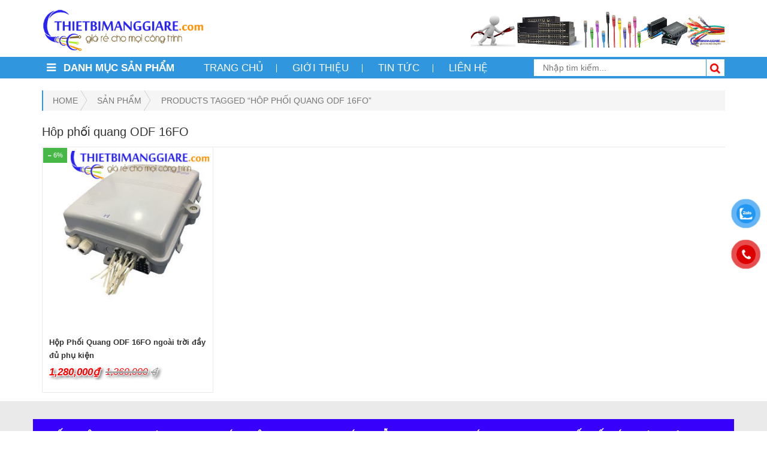

--- FILE ---
content_type: text/html; charset=UTF-8
request_url: https://thietbimanggiare.com/tag/hop-phoi-quang-odf-16fo/
body_size: 31345
content:
<!DOCTYPE html>
<html lang="vi">
<head><meta charset="UTF-8"><script>if(navigator.userAgent.match(/MSIE|Internet Explorer/i)||navigator.userAgent.match(/Trident\/7\..*?rv:11/i)){var href=document.location.href;if(!href.match(/[?&]nowprocket/)){if(href.indexOf("?")==-1){if(href.indexOf("#")==-1){document.location.href=href+"?nowprocket=1"}else{document.location.href=href.replace("#","?nowprocket=1#")}}else{if(href.indexOf("#")==-1){document.location.href=href+"&nowprocket=1"}else{document.location.href=href.replace("#","&nowprocket=1#")}}}}</script><script>class RocketLazyLoadScripts{constructor(){this.v="1.2.5.1",this.triggerEvents=["keydown","mousedown","mousemove","touchmove","touchstart","touchend","wheel"],this.userEventHandler=this._triggerListener.bind(this),this.touchStartHandler=this._onTouchStart.bind(this),this.touchMoveHandler=this._onTouchMove.bind(this),this.touchEndHandler=this._onTouchEnd.bind(this),this.clickHandler=this._onClick.bind(this),this.interceptedClicks=[],this.interceptedClickListeners=[],this._interceptClickListeners(this),window.addEventListener("pageshow",e=>{this.persisted=e.persisted,this.everythingLoaded&&this._triggerLastFunctions()}),document.addEventListener("DOMContentLoaded",()=>{this._preconnect3rdParties()}),this.delayedScripts={normal:[],async:[],defer:[]},this.trash=[],this.allJQueries=[]}_addUserInteractionListener(e){if(document.hidden){e._triggerListener();return}this.triggerEvents.forEach(t=>window.addEventListener(t,e.userEventHandler,{passive:!0})),window.addEventListener("touchstart",e.touchStartHandler,{passive:!0}),window.addEventListener("mousedown",e.touchStartHandler),document.addEventListener("visibilitychange",e.userEventHandler)}_removeUserInteractionListener(){this.triggerEvents.forEach(e=>window.removeEventListener(e,this.userEventHandler,{passive:!0})),document.removeEventListener("visibilitychange",this.userEventHandler)}_onTouchStart(e){"HTML"!==e.target.tagName&&(window.addEventListener("touchend",this.touchEndHandler),window.addEventListener("mouseup",this.touchEndHandler),window.addEventListener("touchmove",this.touchMoveHandler,{passive:!0}),window.addEventListener("mousemove",this.touchMoveHandler),e.target.addEventListener("click",this.clickHandler),this._disableOtherEventListeners(e.target,!0),this._renameDOMAttribute(e.target,"onclick","rocket-onclick"),this._pendingClickStarted())}_onTouchMove(e){window.removeEventListener("touchend",this.touchEndHandler),window.removeEventListener("mouseup",this.touchEndHandler),window.removeEventListener("touchmove",this.touchMoveHandler,{passive:!0}),window.removeEventListener("mousemove",this.touchMoveHandler),e.target.removeEventListener("click",this.clickHandler),this._disableOtherEventListeners(e.target,!1),this._renameDOMAttribute(e.target,"rocket-onclick","onclick"),this._pendingClickFinished()}_onTouchEnd(){window.removeEventListener("touchend",this.touchEndHandler),window.removeEventListener("mouseup",this.touchEndHandler),window.removeEventListener("touchmove",this.touchMoveHandler,{passive:!0}),window.removeEventListener("mousemove",this.touchMoveHandler)}_onClick(e){e.target.removeEventListener("click",this.clickHandler),this._disableOtherEventListeners(e.target,!1),this._renameDOMAttribute(e.target,"rocket-onclick","onclick"),this.interceptedClicks.push(e),e.preventDefault(),e.stopPropagation(),e.stopImmediatePropagation(),this._pendingClickFinished()}_replayClicks(){window.removeEventListener("touchstart",this.touchStartHandler,{passive:!0}),window.removeEventListener("mousedown",this.touchStartHandler),this.interceptedClicks.forEach(e=>{e.target.dispatchEvent(new MouseEvent("click",{view:e.view,bubbles:!0,cancelable:!0}))})}_interceptClickListeners(e){EventTarget.prototype.addEventListenerBase=EventTarget.prototype.addEventListener,EventTarget.prototype.addEventListener=function(t,i,r){"click"!==t||e.windowLoaded||i===e.clickHandler||e.interceptedClickListeners.push({target:this,func:i,options:r}),(this||window).addEventListenerBase(t,i,r)}}_disableOtherEventListeners(e,t){this.interceptedClickListeners.forEach(i=>{i.target===e&&(t?e.removeEventListener("click",i.func,i.options):e.addEventListener("click",i.func,i.options))}),e.parentNode!==document.documentElement&&this._disableOtherEventListeners(e.parentNode,t)}_waitForPendingClicks(){return new Promise(e=>{this._isClickPending?this._pendingClickFinished=e:e()})}_pendingClickStarted(){this._isClickPending=!0}_pendingClickFinished(){this._isClickPending=!1}_renameDOMAttribute(e,t,i){e.hasAttribute&&e.hasAttribute(t)&&(event.target.setAttribute(i,event.target.getAttribute(t)),event.target.removeAttribute(t))}_triggerListener(){this._removeUserInteractionListener(this),"loading"===document.readyState?document.addEventListener("DOMContentLoaded",this._loadEverythingNow.bind(this)):this._loadEverythingNow()}_preconnect3rdParties(){let e=[];document.querySelectorAll("script[type=rocketlazyloadscript][data-rocket-src]").forEach(t=>{let i=t.getAttribute("data-rocket-src");if(i&&0!==i.indexOf("data:")){0===i.indexOf("//")&&(i=location.protocol+i);try{let r=new URL(i).origin;r!==location.origin&&e.push({src:r,crossOrigin:t.crossOrigin||"module"===t.getAttribute("data-rocket-type")})}catch(n){}}}),e=[...new Map(e.map(e=>[JSON.stringify(e),e])).values()],this._batchInjectResourceHints(e,"preconnect")}async _loadEverythingNow(){this.lastBreath=Date.now(),this._delayEventListeners(this),this._delayJQueryReady(this),this._handleDocumentWrite(),this._registerAllDelayedScripts(),this._preloadAllScripts(),await this._loadScriptsFromList(this.delayedScripts.normal),await this._loadScriptsFromList(this.delayedScripts.defer),await this._loadScriptsFromList(this.delayedScripts.async);try{await this._triggerDOMContentLoaded(),await this._pendingWebpackRequests(this),await this._triggerWindowLoad()}catch(e){console.error(e)}window.dispatchEvent(new Event("rocket-allScriptsLoaded")),this.everythingLoaded=!0,this._waitForPendingClicks().then(()=>{this._replayClicks()}),this._emptyTrash()}_registerAllDelayedScripts(){document.querySelectorAll("script[type=rocketlazyloadscript]").forEach(e=>{e.hasAttribute("data-rocket-src")?e.hasAttribute("async")&&!1!==e.async?this.delayedScripts.async.push(e):e.hasAttribute("defer")&&!1!==e.defer||"module"===e.getAttribute("data-rocket-type")?this.delayedScripts.defer.push(e):this.delayedScripts.normal.push(e):this.delayedScripts.normal.push(e)})}async _transformScript(e){if(await this._littleBreath(),!0===e.noModule&&"noModule"in HTMLScriptElement.prototype){e.setAttribute("data-rocket-status","skipped");return}return new Promise(t=>{let i;function r(){(i||e).setAttribute("data-rocket-status","executed"),t()}try{if(navigator.userAgent.indexOf("Firefox/")>0||""===navigator.vendor)i=document.createElement("script"),[...e.attributes].forEach(e=>{let t=e.nodeName;"type"!==t&&("data-rocket-type"===t&&(t="type"),"data-rocket-src"===t&&(t="src"),i.setAttribute(t,e.nodeValue))}),e.text&&(i.text=e.text),i.hasAttribute("src")?(i.addEventListener("load",r),i.addEventListener("error",function(){i.setAttribute("data-rocket-status","failed"),t()}),setTimeout(()=>{i.isConnected||t()},1)):(i.text=e.text,r()),e.parentNode.replaceChild(i,e);else{let n=e.getAttribute("data-rocket-type"),s=e.getAttribute("data-rocket-src");n?(e.type=n,e.removeAttribute("data-rocket-type")):e.removeAttribute("type"),e.addEventListener("load",r),e.addEventListener("error",function(){e.setAttribute("data-rocket-status","failed"),t()}),s?(e.removeAttribute("data-rocket-src"),e.src=s):e.src="data:text/javascript;base64,"+window.btoa(unescape(encodeURIComponent(e.text)))}}catch(a){e.setAttribute("data-rocket-status","failed"),t()}})}async _loadScriptsFromList(e){let t=e.shift();return t&&t.isConnected?(await this._transformScript(t),this._loadScriptsFromList(e)):Promise.resolve()}_preloadAllScripts(){this._batchInjectResourceHints([...this.delayedScripts.normal,...this.delayedScripts.defer,...this.delayedScripts.async],"preload")}_batchInjectResourceHints(e,t){var i=document.createDocumentFragment();e.forEach(e=>{let r=e.getAttribute&&e.getAttribute("data-rocket-src")||e.src;if(r){let n=document.createElement("link");n.href=r,n.rel=t,"preconnect"!==t&&(n.as="script"),e.getAttribute&&"module"===e.getAttribute("data-rocket-type")&&(n.crossOrigin=!0),e.crossOrigin&&(n.crossOrigin=e.crossOrigin),e.integrity&&(n.integrity=e.integrity),i.appendChild(n),this.trash.push(n)}}),document.head.appendChild(i)}_delayEventListeners(e){let t={};function i(i,r){return t[r].eventsToRewrite.indexOf(i)>=0&&!e.everythingLoaded?"rocket-"+i:i}function r(e,r){var n;!t[n=e]&&(t[n]={originalFunctions:{add:n.addEventListener,remove:n.removeEventListener},eventsToRewrite:[]},n.addEventListener=function(){arguments[0]=i(arguments[0],n),t[n].originalFunctions.add.apply(n,arguments)},n.removeEventListener=function(){arguments[0]=i(arguments[0],n),t[n].originalFunctions.remove.apply(n,arguments)}),t[e].eventsToRewrite.push(r)}function n(t,i){let r=t[i];t[i]=null,Object.defineProperty(t,i,{get:()=>r||function(){},set(n){e.everythingLoaded?r=n:t["rocket"+i]=r=n}})}r(document,"DOMContentLoaded"),r(window,"DOMContentLoaded"),r(window,"load"),r(window,"pageshow"),r(document,"readystatechange"),n(document,"onreadystatechange"),n(window,"onload"),n(window,"onpageshow")}_delayJQueryReady(e){let t;function i(t){return e.everythingLoaded?t:t.split(" ").map(e=>"load"===e||0===e.indexOf("load.")?"rocket-jquery-load":e).join(" ")}function r(r){if(r&&r.fn&&!e.allJQueries.includes(r)){r.fn.ready=r.fn.init.prototype.ready=function(t){return e.domReadyFired?t.bind(document)(r):document.addEventListener("rocket-DOMContentLoaded",()=>t.bind(document)(r)),r([])};let n=r.fn.on;r.fn.on=r.fn.init.prototype.on=function(){return this[0]===window&&("string"==typeof arguments[0]||arguments[0]instanceof String?arguments[0]=i(arguments[0]):"object"==typeof arguments[0]&&Object.keys(arguments[0]).forEach(e=>{let t=arguments[0][e];delete arguments[0][e],arguments[0][i(e)]=t})),n.apply(this,arguments),this},e.allJQueries.push(r)}t=r}r(window.jQuery),Object.defineProperty(window,"jQuery",{get:()=>t,set(e){r(e)}})}async _pendingWebpackRequests(e){let t=document.querySelector("script[data-webpack]");async function i(){return new Promise(e=>{t.addEventListener("load",e),t.addEventListener("error",e)})}t&&(await i(),await e._requestAnimFrame(),await e._pendingWebpackRequests(e))}async _triggerDOMContentLoaded(){this.domReadyFired=!0,await this._littleBreath(),document.dispatchEvent(new Event("rocket-readystatechange")),await this._littleBreath(),document.rocketonreadystatechange&&document.rocketonreadystatechange(),await this._littleBreath(),document.dispatchEvent(new Event("rocket-DOMContentLoaded")),await this._littleBreath(),window.dispatchEvent(new Event("rocket-DOMContentLoaded"))}async _triggerWindowLoad(){await this._littleBreath(),document.dispatchEvent(new Event("rocket-readystatechange")),await this._littleBreath(),document.rocketonreadystatechange&&document.rocketonreadystatechange(),await this._littleBreath(),window.dispatchEvent(new Event("rocket-load")),await this._littleBreath(),window.rocketonload&&window.rocketonload(),await this._littleBreath(),this.allJQueries.forEach(e=>e(window).trigger("rocket-jquery-load")),await this._littleBreath();let e=new Event("rocket-pageshow");e.persisted=this.persisted,window.dispatchEvent(e),await this._littleBreath(),window.rocketonpageshow&&window.rocketonpageshow({persisted:this.persisted}),this.windowLoaded=!0}_triggerLastFunctions(){document.onreadystatechange&&document.onreadystatechange(),window.onload&&window.onload(),window.onpageshow&&window.onpageshow({persisted:this.persisted})}_handleDocumentWrite(){let e=new Map;document.write=document.writeln=function(t){let i=document.currentScript;i||console.error("WPRocket unable to document.write this: "+t);let r=document.createRange(),n=i.parentElement,s=e.get(i);void 0===s&&(s=i.nextSibling,e.set(i,s));let a=document.createDocumentFragment();r.setStart(a,0),a.appendChild(r.createContextualFragment(t)),n.insertBefore(a,s)}}async _littleBreath(){Date.now()-this.lastBreath>45&&(await this._requestAnimFrame(),this.lastBreath=Date.now())}async _requestAnimFrame(){return document.hidden?new Promise(e=>setTimeout(e)):new Promise(e=>requestAnimationFrame(e))}_emptyTrash(){this.trash.forEach(e=>e.remove())}static run(){let e=new RocketLazyLoadScripts;e._addUserInteractionListener(e)}}RocketLazyLoadScripts.run();</script>

<meta name="viewport" content="width=device-width, initial-scale=1.0">
<meta name="google-site-verification" content="8bLcLtTB8-FpFSCjE6er4-hAeT1TYanZHZcIapaUlZw" />
<link rel="pingback" href="https://thietbimanggiare.com/xmlrpc.php">
<link href="https://fonts.googleapis.com/css?family=Roboto:100,100i,300,300i,400,400i,500,500i,700,700i&subset=vietnamese" rel="stylesheet">

	<!-- Event snippet for Lượt xem trang conversion page -->
<script type="rocketlazyloadscript">
  gtag('event', 'conversion', {'send_to': 'AW-16476921500/btN1CMek_7EZEJy957A9'});
</script>
<!-- HTML5 shim and Respond.js for IE8 support of HTML5 elements and media queries -->
<!--[if lt IE 9]>
  <script src="https://oss.maxcdn.com/html5shiv/3.7.2/html5shiv.min.js"></script>
  <script src="https://oss.maxcdn.com/respond/1.4.2/respond.min.js"></script>
<![endif]-->
<meta name='robots' content='noindex, follow' />
	<style>img:is([sizes="auto" i], [sizes^="auto," i]) { contain-intrinsic-size: 3000px 1500px }</style>
	
	<!-- This site is optimized with the Yoast SEO Premium plugin v21.6 (Yoast SEO v21.7) - https://yoast.com/wordpress/plugins/seo/ -->
	<title>Hôp phối quang ODF 16FO Archives | Thiết bị mạng giá rẻ</title>
	<meta property="og:locale" content="vi_VN" />
	<meta property="og:type" content="article" />
	<meta property="og:title" content="Lưu trữ Hôp phối quang ODF 16FO" />
	<meta property="og:url" content="https://thietbimanggiare.com/tag/hop-phoi-quang-odf-16fo/" />
	<meta property="og:site_name" content="Thiết bị mạng giá rẻ" />
	<meta name="twitter:card" content="summary_large_image" />
	<meta name="twitter:site" content="@thietbimanggiar" />
	<!-- / Yoast SEO Premium plugin. -->


<script type="rocketlazyloadscript" data-rocket-type="text/javascript">
/* <![CDATA[ */
window._wpemojiSettings = {"baseUrl":"https:\/\/s.w.org\/images\/core\/emoji\/16.0.1\/72x72\/","ext":".png","svgUrl":"https:\/\/s.w.org\/images\/core\/emoji\/16.0.1\/svg\/","svgExt":".svg","source":{"concatemoji":"https:\/\/thietbimanggiare.com\/wp-includes\/js\/wp-emoji-release.min.js?ver=6.8.3"}};
/*! This file is auto-generated */
!function(s,n){var o,i,e;function c(e){try{var t={supportTests:e,timestamp:(new Date).valueOf()};sessionStorage.setItem(o,JSON.stringify(t))}catch(e){}}function p(e,t,n){e.clearRect(0,0,e.canvas.width,e.canvas.height),e.fillText(t,0,0);var t=new Uint32Array(e.getImageData(0,0,e.canvas.width,e.canvas.height).data),a=(e.clearRect(0,0,e.canvas.width,e.canvas.height),e.fillText(n,0,0),new Uint32Array(e.getImageData(0,0,e.canvas.width,e.canvas.height).data));return t.every(function(e,t){return e===a[t]})}function u(e,t){e.clearRect(0,0,e.canvas.width,e.canvas.height),e.fillText(t,0,0);for(var n=e.getImageData(16,16,1,1),a=0;a<n.data.length;a++)if(0!==n.data[a])return!1;return!0}function f(e,t,n,a){switch(t){case"flag":return n(e,"\ud83c\udff3\ufe0f\u200d\u26a7\ufe0f","\ud83c\udff3\ufe0f\u200b\u26a7\ufe0f")?!1:!n(e,"\ud83c\udde8\ud83c\uddf6","\ud83c\udde8\u200b\ud83c\uddf6")&&!n(e,"\ud83c\udff4\udb40\udc67\udb40\udc62\udb40\udc65\udb40\udc6e\udb40\udc67\udb40\udc7f","\ud83c\udff4\u200b\udb40\udc67\u200b\udb40\udc62\u200b\udb40\udc65\u200b\udb40\udc6e\u200b\udb40\udc67\u200b\udb40\udc7f");case"emoji":return!a(e,"\ud83e\udedf")}return!1}function g(e,t,n,a){var r="undefined"!=typeof WorkerGlobalScope&&self instanceof WorkerGlobalScope?new OffscreenCanvas(300,150):s.createElement("canvas"),o=r.getContext("2d",{willReadFrequently:!0}),i=(o.textBaseline="top",o.font="600 32px Arial",{});return e.forEach(function(e){i[e]=t(o,e,n,a)}),i}function t(e){var t=s.createElement("script");t.src=e,t.defer=!0,s.head.appendChild(t)}"undefined"!=typeof Promise&&(o="wpEmojiSettingsSupports",i=["flag","emoji"],n.supports={everything:!0,everythingExceptFlag:!0},e=new Promise(function(e){s.addEventListener("DOMContentLoaded",e,{once:!0})}),new Promise(function(t){var n=function(){try{var e=JSON.parse(sessionStorage.getItem(o));if("object"==typeof e&&"number"==typeof e.timestamp&&(new Date).valueOf()<e.timestamp+604800&&"object"==typeof e.supportTests)return e.supportTests}catch(e){}return null}();if(!n){if("undefined"!=typeof Worker&&"undefined"!=typeof OffscreenCanvas&&"undefined"!=typeof URL&&URL.createObjectURL&&"undefined"!=typeof Blob)try{var e="postMessage("+g.toString()+"("+[JSON.stringify(i),f.toString(),p.toString(),u.toString()].join(",")+"));",a=new Blob([e],{type:"text/javascript"}),r=new Worker(URL.createObjectURL(a),{name:"wpTestEmojiSupports"});return void(r.onmessage=function(e){c(n=e.data),r.terminate(),t(n)})}catch(e){}c(n=g(i,f,p,u))}t(n)}).then(function(e){for(var t in e)n.supports[t]=e[t],n.supports.everything=n.supports.everything&&n.supports[t],"flag"!==t&&(n.supports.everythingExceptFlag=n.supports.everythingExceptFlag&&n.supports[t]);n.supports.everythingExceptFlag=n.supports.everythingExceptFlag&&!n.supports.flag,n.DOMReady=!1,n.readyCallback=function(){n.DOMReady=!0}}).then(function(){return e}).then(function(){var e;n.supports.everything||(n.readyCallback(),(e=n.source||{}).concatemoji?t(e.concatemoji):e.wpemoji&&e.twemoji&&(t(e.twemoji),t(e.wpemoji)))}))}((window,document),window._wpemojiSettings);
/* ]]> */
</script>
<style id='wp-emoji-styles-inline-css' type='text/css'>

	img.wp-smiley, img.emoji {
		display: inline !important;
		border: none !important;
		box-shadow: none !important;
		height: 1em !important;
		width: 1em !important;
		margin: 0 0.07em !important;
		vertical-align: -0.1em !important;
		background: none !important;
		padding: 0 !important;
	}
</style>
<link rel='stylesheet' id='wp-block-library-css' href='https://thietbimanggiare.com/wp-includes/css/dist/block-library/style.min.css?ver=6.8.3' type='text/css' media='all' />
<style id='classic-theme-styles-inline-css' type='text/css'>
/*! This file is auto-generated */
.wp-block-button__link{color:#fff;background-color:#32373c;border-radius:9999px;box-shadow:none;text-decoration:none;padding:calc(.667em + 2px) calc(1.333em + 2px);font-size:1.125em}.wp-block-file__button{background:#32373c;color:#fff;text-decoration:none}
</style>
<link data-minify="1" rel='stylesheet' id='wc-blocks-vendors-style-css' href='https://thietbimanggiare.com/wp-content/cache/min/1/wp-content/plugins/woocommerce/packages/woocommerce-blocks/build/wc-blocks-vendors-style.css?ver=1748832139' type='text/css' media='all' />
<link data-minify="1" rel='stylesheet' id='wc-blocks-style-css' href='https://thietbimanggiare.com/wp-content/cache/min/1/wp-content/plugins/woocommerce/packages/woocommerce-blocks/build/wc-blocks-style.css?ver=1748832139' type='text/css' media='all' />
<style id='global-styles-inline-css' type='text/css'>
:root{--wp--preset--aspect-ratio--square: 1;--wp--preset--aspect-ratio--4-3: 4/3;--wp--preset--aspect-ratio--3-4: 3/4;--wp--preset--aspect-ratio--3-2: 3/2;--wp--preset--aspect-ratio--2-3: 2/3;--wp--preset--aspect-ratio--16-9: 16/9;--wp--preset--aspect-ratio--9-16: 9/16;--wp--preset--color--black: #000000;--wp--preset--color--cyan-bluish-gray: #abb8c3;--wp--preset--color--white: #ffffff;--wp--preset--color--pale-pink: #f78da7;--wp--preset--color--vivid-red: #cf2e2e;--wp--preset--color--luminous-vivid-orange: #ff6900;--wp--preset--color--luminous-vivid-amber: #fcb900;--wp--preset--color--light-green-cyan: #7bdcb5;--wp--preset--color--vivid-green-cyan: #00d084;--wp--preset--color--pale-cyan-blue: #8ed1fc;--wp--preset--color--vivid-cyan-blue: #0693e3;--wp--preset--color--vivid-purple: #9b51e0;--wp--preset--gradient--vivid-cyan-blue-to-vivid-purple: linear-gradient(135deg,rgba(6,147,227,1) 0%,rgb(155,81,224) 100%);--wp--preset--gradient--light-green-cyan-to-vivid-green-cyan: linear-gradient(135deg,rgb(122,220,180) 0%,rgb(0,208,130) 100%);--wp--preset--gradient--luminous-vivid-amber-to-luminous-vivid-orange: linear-gradient(135deg,rgba(252,185,0,1) 0%,rgba(255,105,0,1) 100%);--wp--preset--gradient--luminous-vivid-orange-to-vivid-red: linear-gradient(135deg,rgba(255,105,0,1) 0%,rgb(207,46,46) 100%);--wp--preset--gradient--very-light-gray-to-cyan-bluish-gray: linear-gradient(135deg,rgb(238,238,238) 0%,rgb(169,184,195) 100%);--wp--preset--gradient--cool-to-warm-spectrum: linear-gradient(135deg,rgb(74,234,220) 0%,rgb(151,120,209) 20%,rgb(207,42,186) 40%,rgb(238,44,130) 60%,rgb(251,105,98) 80%,rgb(254,248,76) 100%);--wp--preset--gradient--blush-light-purple: linear-gradient(135deg,rgb(255,206,236) 0%,rgb(152,150,240) 100%);--wp--preset--gradient--blush-bordeaux: linear-gradient(135deg,rgb(254,205,165) 0%,rgb(254,45,45) 50%,rgb(107,0,62) 100%);--wp--preset--gradient--luminous-dusk: linear-gradient(135deg,rgb(255,203,112) 0%,rgb(199,81,192) 50%,rgb(65,88,208) 100%);--wp--preset--gradient--pale-ocean: linear-gradient(135deg,rgb(255,245,203) 0%,rgb(182,227,212) 50%,rgb(51,167,181) 100%);--wp--preset--gradient--electric-grass: linear-gradient(135deg,rgb(202,248,128) 0%,rgb(113,206,126) 100%);--wp--preset--gradient--midnight: linear-gradient(135deg,rgb(2,3,129) 0%,rgb(40,116,252) 100%);--wp--preset--font-size--small: 13px;--wp--preset--font-size--medium: 20px;--wp--preset--font-size--large: 36px;--wp--preset--font-size--x-large: 42px;--wp--preset--spacing--20: 0.44rem;--wp--preset--spacing--30: 0.67rem;--wp--preset--spacing--40: 1rem;--wp--preset--spacing--50: 1.5rem;--wp--preset--spacing--60: 2.25rem;--wp--preset--spacing--70: 3.38rem;--wp--preset--spacing--80: 5.06rem;--wp--preset--shadow--natural: 6px 6px 9px rgba(0, 0, 0, 0.2);--wp--preset--shadow--deep: 12px 12px 50px rgba(0, 0, 0, 0.4);--wp--preset--shadow--sharp: 6px 6px 0px rgba(0, 0, 0, 0.2);--wp--preset--shadow--outlined: 6px 6px 0px -3px rgba(255, 255, 255, 1), 6px 6px rgba(0, 0, 0, 1);--wp--preset--shadow--crisp: 6px 6px 0px rgba(0, 0, 0, 1);}:where(.is-layout-flex){gap: 0.5em;}:where(.is-layout-grid){gap: 0.5em;}body .is-layout-flex{display: flex;}.is-layout-flex{flex-wrap: wrap;align-items: center;}.is-layout-flex > :is(*, div){margin: 0;}body .is-layout-grid{display: grid;}.is-layout-grid > :is(*, div){margin: 0;}:where(.wp-block-columns.is-layout-flex){gap: 2em;}:where(.wp-block-columns.is-layout-grid){gap: 2em;}:where(.wp-block-post-template.is-layout-flex){gap: 1.25em;}:where(.wp-block-post-template.is-layout-grid){gap: 1.25em;}.has-black-color{color: var(--wp--preset--color--black) !important;}.has-cyan-bluish-gray-color{color: var(--wp--preset--color--cyan-bluish-gray) !important;}.has-white-color{color: var(--wp--preset--color--white) !important;}.has-pale-pink-color{color: var(--wp--preset--color--pale-pink) !important;}.has-vivid-red-color{color: var(--wp--preset--color--vivid-red) !important;}.has-luminous-vivid-orange-color{color: var(--wp--preset--color--luminous-vivid-orange) !important;}.has-luminous-vivid-amber-color{color: var(--wp--preset--color--luminous-vivid-amber) !important;}.has-light-green-cyan-color{color: var(--wp--preset--color--light-green-cyan) !important;}.has-vivid-green-cyan-color{color: var(--wp--preset--color--vivid-green-cyan) !important;}.has-pale-cyan-blue-color{color: var(--wp--preset--color--pale-cyan-blue) !important;}.has-vivid-cyan-blue-color{color: var(--wp--preset--color--vivid-cyan-blue) !important;}.has-vivid-purple-color{color: var(--wp--preset--color--vivid-purple) !important;}.has-black-background-color{background-color: var(--wp--preset--color--black) !important;}.has-cyan-bluish-gray-background-color{background-color: var(--wp--preset--color--cyan-bluish-gray) !important;}.has-white-background-color{background-color: var(--wp--preset--color--white) !important;}.has-pale-pink-background-color{background-color: var(--wp--preset--color--pale-pink) !important;}.has-vivid-red-background-color{background-color: var(--wp--preset--color--vivid-red) !important;}.has-luminous-vivid-orange-background-color{background-color: var(--wp--preset--color--luminous-vivid-orange) !important;}.has-luminous-vivid-amber-background-color{background-color: var(--wp--preset--color--luminous-vivid-amber) !important;}.has-light-green-cyan-background-color{background-color: var(--wp--preset--color--light-green-cyan) !important;}.has-vivid-green-cyan-background-color{background-color: var(--wp--preset--color--vivid-green-cyan) !important;}.has-pale-cyan-blue-background-color{background-color: var(--wp--preset--color--pale-cyan-blue) !important;}.has-vivid-cyan-blue-background-color{background-color: var(--wp--preset--color--vivid-cyan-blue) !important;}.has-vivid-purple-background-color{background-color: var(--wp--preset--color--vivid-purple) !important;}.has-black-border-color{border-color: var(--wp--preset--color--black) !important;}.has-cyan-bluish-gray-border-color{border-color: var(--wp--preset--color--cyan-bluish-gray) !important;}.has-white-border-color{border-color: var(--wp--preset--color--white) !important;}.has-pale-pink-border-color{border-color: var(--wp--preset--color--pale-pink) !important;}.has-vivid-red-border-color{border-color: var(--wp--preset--color--vivid-red) !important;}.has-luminous-vivid-orange-border-color{border-color: var(--wp--preset--color--luminous-vivid-orange) !important;}.has-luminous-vivid-amber-border-color{border-color: var(--wp--preset--color--luminous-vivid-amber) !important;}.has-light-green-cyan-border-color{border-color: var(--wp--preset--color--light-green-cyan) !important;}.has-vivid-green-cyan-border-color{border-color: var(--wp--preset--color--vivid-green-cyan) !important;}.has-pale-cyan-blue-border-color{border-color: var(--wp--preset--color--pale-cyan-blue) !important;}.has-vivid-cyan-blue-border-color{border-color: var(--wp--preset--color--vivid-cyan-blue) !important;}.has-vivid-purple-border-color{border-color: var(--wp--preset--color--vivid-purple) !important;}.has-vivid-cyan-blue-to-vivid-purple-gradient-background{background: var(--wp--preset--gradient--vivid-cyan-blue-to-vivid-purple) !important;}.has-light-green-cyan-to-vivid-green-cyan-gradient-background{background: var(--wp--preset--gradient--light-green-cyan-to-vivid-green-cyan) !important;}.has-luminous-vivid-amber-to-luminous-vivid-orange-gradient-background{background: var(--wp--preset--gradient--luminous-vivid-amber-to-luminous-vivid-orange) !important;}.has-luminous-vivid-orange-to-vivid-red-gradient-background{background: var(--wp--preset--gradient--luminous-vivid-orange-to-vivid-red) !important;}.has-very-light-gray-to-cyan-bluish-gray-gradient-background{background: var(--wp--preset--gradient--very-light-gray-to-cyan-bluish-gray) !important;}.has-cool-to-warm-spectrum-gradient-background{background: var(--wp--preset--gradient--cool-to-warm-spectrum) !important;}.has-blush-light-purple-gradient-background{background: var(--wp--preset--gradient--blush-light-purple) !important;}.has-blush-bordeaux-gradient-background{background: var(--wp--preset--gradient--blush-bordeaux) !important;}.has-luminous-dusk-gradient-background{background: var(--wp--preset--gradient--luminous-dusk) !important;}.has-pale-ocean-gradient-background{background: var(--wp--preset--gradient--pale-ocean) !important;}.has-electric-grass-gradient-background{background: var(--wp--preset--gradient--electric-grass) !important;}.has-midnight-gradient-background{background: var(--wp--preset--gradient--midnight) !important;}.has-small-font-size{font-size: var(--wp--preset--font-size--small) !important;}.has-medium-font-size{font-size: var(--wp--preset--font-size--medium) !important;}.has-large-font-size{font-size: var(--wp--preset--font-size--large) !important;}.has-x-large-font-size{font-size: var(--wp--preset--font-size--x-large) !important;}
:where(.wp-block-post-template.is-layout-flex){gap: 1.25em;}:where(.wp-block-post-template.is-layout-grid){gap: 1.25em;}
:where(.wp-block-columns.is-layout-flex){gap: 2em;}:where(.wp-block-columns.is-layout-grid){gap: 2em;}
:root :where(.wp-block-pullquote){font-size: 1.5em;line-height: 1.6;}
</style>
<link data-minify="1" rel='stylesheet' id='woocommerce-layout-css' href='https://thietbimanggiare.com/wp-content/cache/min/1/wp-content/plugins/woocommerce/assets/css/woocommerce-layout.css?ver=1748832139' type='text/css' media='all' />
<link data-minify="1" rel='stylesheet' id='woocommerce-smallscreen-css' href='https://thietbimanggiare.com/wp-content/cache/min/1/wp-content/plugins/woocommerce/assets/css/woocommerce-smallscreen.css?ver=1748832139' type='text/css' media='only screen and (max-width: 768px)' />
<link data-minify="1" rel='stylesheet' id='woocommerce-general-css' href='https://thietbimanggiare.com/wp-content/cache/background-css/thietbimanggiare.com/wp-content/cache/min/1/wp-content/plugins/woocommerce/assets/css/woocommerce.css?ver=1748832139&wpr_t=1769047374' type='text/css' media='all' />
<style id='woocommerce-inline-inline-css' type='text/css'>
.woocommerce form .form-row .required { visibility: visible; }
</style>
<link data-minify="1" rel='stylesheet' id='pzf-style-css' href='https://thietbimanggiare.com/wp-content/cache/min/1/wp-content/plugins/button-contact-vr/legacy/css/style.css?ver=1748832139' type='text/css' media='all' />
<link rel='stylesheet' id='vmz-owl-carousel-css-css' href='https://thietbimanggiare.com/wp-content/cache/background-css/thietbimanggiare.com/wp-content/themes/vmz_market/assets/css/owl.carousel.min.css?ver=1.3.3&wpr_t=1769047375' type='text/css' media='all' />
<link rel='stylesheet' id='vmz-owl-theme-carousel-css-css' href='https://thietbimanggiare.com/wp-content/themes/vmz_market/assets/css/owl.theme.default.min.css?ver=1.3.3' type='text/css' media='all' />
<link data-minify="1" rel='stylesheet' id='vmz-main-css' href='https://thietbimanggiare.com/wp-content/cache/background-css/thietbimanggiare.com/wp-content/cache/min/1/wp-content/themes/vmz_market/style.css?ver=1748832140&wpr_t=1769047375' type='text/css' media='all' />
<style id='rocket-lazyload-inline-css' type='text/css'>
.rll-youtube-player{position:relative;padding-bottom:56.23%;height:0;overflow:hidden;max-width:100%;}.rll-youtube-player:focus-within{outline: 2px solid currentColor;outline-offset: 5px;}.rll-youtube-player iframe{position:absolute;top:0;left:0;width:100%;height:100%;z-index:100;background:0 0}.rll-youtube-player img{bottom:0;display:block;left:0;margin:auto;max-width:100%;width:100%;position:absolute;right:0;top:0;border:none;height:auto;-webkit-transition:.4s all;-moz-transition:.4s all;transition:.4s all}.rll-youtube-player img:hover{-webkit-filter:brightness(75%)}.rll-youtube-player .play{height:100%;width:100%;left:0;top:0;position:absolute;background:var(--wpr-bg-f916a2cf-420f-44c4-8459-7e8732ea9a34) no-repeat center;background-color: transparent !important;cursor:pointer;border:none;}
</style>
<script type="rocketlazyloadscript" data-rocket-type="text/javascript" data-rocket-src="https://thietbimanggiare.com/wp-includes/js/jquery/jquery.min.js?ver=3.7.1" id="jquery-core-js" defer></script>
<script type="rocketlazyloadscript" data-rocket-type="text/javascript" data-rocket-src="https://thietbimanggiare.com/wp-includes/js/jquery/jquery-migrate.min.js?ver=3.4.1" id="jquery-migrate-js" defer></script>
<script type="rocketlazyloadscript" data-rocket-type="text/javascript" id="jquery-js-after">window.addEventListener('DOMContentLoaded', function() {
/* <![CDATA[ */
if (typeof (window.wpfReadyList) == "undefined") {
			var v = jQuery.fn.jquery;
			if (v && parseInt(v) >= 3 && window.self === window.top) {
				var readyList=[];
				window.originalReadyMethod = jQuery.fn.ready;
				jQuery.fn.ready = function(){
					if(arguments.length && arguments.length > 0 && typeof arguments[0] === "function") {
						readyList.push({"c": this, "a": arguments});
					}
					return window.originalReadyMethod.apply( this, arguments );
				};
				window.wpfReadyList = readyList;
			}}
/* ]]> */
});</script>
<script type="rocketlazyloadscript" data-minify="1" data-rocket-type="text/javascript" data-rocket-src="https://thietbimanggiare.com/wp-content/cache/min/1/wp-content/themes/vmz_market/assets/js/modernizr-custom.js?ver=1748832140" id="vmz-modernizr-js" defer></script>
<script type="rocketlazyloadscript" data-minify="1" data-rocket-type="text/javascript" data-rocket-src="https://thietbimanggiare.com/wp-content/cache/min/1/wp-content/themes/vmz_market/assets/js/menu.js?ver=1748832140" id="vmz-menumobile-js" defer></script>
<script type="text/javascript" id="vmz-headerfix-js-extra">
/* <![CDATA[ */
var search_ajaxcomplete_ob = {"ajaxurl":"https:\/\/thietbimanggiare.com\/wp-admin\/admin-ajax.php"};
/* ]]> */
</script>
<script type="rocketlazyloadscript" data-minify="1" data-rocket-type="text/javascript" data-rocket-src="https://thietbimanggiare.com/wp-content/cache/min/1/wp-content/themes/vmz_market/assets/js/vmz-market.js?ver=1748832140" id="vmz-headerfix-js" defer></script>
<link rel="https://api.w.org/" href="https://thietbimanggiare.com/wp-json/" /><link rel="alternate" title="JSON" type="application/json" href="https://thietbimanggiare.com/wp-json/wp/v2/product_tag/877" /><meta name="generator" content="WordPress 6.8.3" />
<meta name="generator" content="WooCommerce 7.8.2" />

<!-- Google Tag Manager -->
<script type="rocketlazyloadscript">(function(w,d,s,l,i){w[l]=w[l]||[];w[l].push({'gtm.start':
new Date().getTime(),event:'gtm.js'});var f=d.getElementsByTagName(s)[0],
j=d.createElement(s),dl=l!='dataLayer'?'&l='+l:'';j.async=true;j.src=
'https://www.googletagmanager.com/gtm.js?id='+i+dl;f.parentNode.insertBefore(j,f);
})(window,document,'script','dataLayer','GTM-WNMKMPZV');</script>
<!-- End Google Tag Manager --><!-- site-navigation-element Schema optimized by Schema Pro --><script type="application/ld+json">{"@context":"https:\/\/schema.org","@graph":[{"@context":"https:\/\/schema.org","@type":"SiteNavigationElement","id":"site-navigation","name":"D\u00e2y c\u00e1p m\u1ea1ng","url":"https:\/\/thietbimanggiare.com\/danh-muc\/day-cap-mang\/"},{"@context":"https:\/\/schema.org","@type":"SiteNavigationElement","id":"site-navigation","name":"D\u00e2y c\u00e1p m\u1ea1ng cat5e","url":"https:\/\/thietbimanggiare.com\/danh-muc\/cap-mang-cat5e\/"},{"@context":"https:\/\/schema.org","@type":"SiteNavigationElement","id":"site-navigation","name":"D\u00e2y c\u00e1p m\u1ea1ng cat6","url":"https:\/\/thietbimanggiare.com\/danh-muc\/day-cap-mang-cat6\/"},{"@context":"https:\/\/schema.org","@type":"SiteNavigationElement","id":"site-navigation","name":"D\u00e2y c\u00e1p quang","url":"https:\/\/thietbimanggiare.com\/danh-muc\/day-cap-quang\/"},{"@context":"https:\/\/schema.org","@type":"SiteNavigationElement","id":"site-navigation","name":"C\u00e1p quang single mode","url":"https:\/\/thietbimanggiare.com\/danh-muc\/cap-quang-single-mode\/"},{"@context":"https:\/\/schema.org","@type":"SiteNavigationElement","id":"site-navigation","name":"C\u00e1p quang Multimode","url":"https:\/\/thietbimanggiare.com\/danh-muc\/cap-quang-multimode\/"},{"@context":"https:\/\/schema.org","@type":"SiteNavigationElement","id":"site-navigation","name":"C\u00e1p quang ch\u1ed1ng s\u00e9t OPGW","url":"https:\/\/thietbimanggiare.com\/danh-muc\/cap-quang-chong-set-opgw\/"},{"@context":"https:\/\/schema.org","@type":"SiteNavigationElement","id":"site-navigation","name":"C\u00e1p quang d\u00e3 chi\u1ebfn","url":"https:\/\/thietbimanggiare.com\/danh-muc\/cap-quang-da-chien\/"},{"@context":"https:\/\/schema.org","@type":"SiteNavigationElement","id":"site-navigation","name":"C\u00e1p \u0111\u1ed3ng tr\u1ee5c","url":"https:\/\/thietbimanggiare.com\/danh-muc\/cap-dong-truc\/"},{"@context":"https:\/\/schema.org","@type":"SiteNavigationElement","id":"site-navigation","name":"C\u00e1p \u0111\u1ed3ng tr\u1ee5c RG59","url":"https:\/\/thietbimanggiare.com\/danh-muc\/cap-dong-truc-rg59\/"},{"@context":"https:\/\/schema.org","@type":"SiteNavigationElement","id":"site-navigation","name":"C\u00e1p \u0111\u1ed3ng tr\u1ee5c RG6","url":"https:\/\/thietbimanggiare.com\/danh-muc\/cap-dong-truc-rg6\/"},{"@context":"https:\/\/schema.org","@type":"SiteNavigationElement","id":"site-navigation","name":"C\u00e1p \u0111\u1ed3ng tr\u1ee5c RG11","url":"https:\/\/thietbimanggiare.com\/danh-muc\/cap-dong-truc-rg11\/"},{"@context":"https:\/\/schema.org","@type":"SiteNavigationElement","id":"site-navigation","name":"C\u00e1p t\u00edn hi\u1ec7u","url":"https:\/\/thietbimanggiare.com\/danh-muc\/cap-tin-hieu\/"},{"@context":"https:\/\/schema.org","@type":"SiteNavigationElement","id":"site-navigation","name":"C\u00e1p \u0111i\u1ec7n tho\u1ea1i","url":"https:\/\/thietbimanggiare.com\/danh-muc\/cap-dien-thoai\/"},{"@context":"https:\/\/schema.org","@type":"SiteNavigationElement","id":"site-navigation","name":"C\u00e1p \u0111i\u1ec1u khi\u1ec3n","url":"https:\/\/thietbimanggiare.com\/danh-muc\/cap-dieu-khien\/"},{"@context":"https:\/\/schema.org","@type":"SiteNavigationElement","id":"site-navigation","name":"C\u00e1p \u0111i\u1ec1u khi\u1ec3n Belden","url":"https:\/\/thietbimanggiare.com\/danh-muc\/cap-dieu-khien-belden\/"},{"@context":"https:\/\/schema.org","@type":"SiteNavigationElement","id":"site-navigation","name":"C\u00e1p \u0111i\u1ec1u khi\u1ec3n Altek Kabel","url":"https:\/\/thietbimanggiare.com\/danh-muc\/cap-dieu-khien-altek-kabel\/"},{"@context":"https:\/\/schema.org","@type":"SiteNavigationElement","id":"site-navigation","name":"Thi\u1ebft b\u1ecb quang","url":"https:\/\/thietbimanggiare.com\/danh-muc\/thiet-bi-quang\/"},{"@context":"https:\/\/schema.org","@type":"SiteNavigationElement","id":"site-navigation","name":"B\u1ed9 chuy\u1ec3n \u0111\u1ed5i quang \u0111i\u1ec7n","url":"https:\/\/thietbimanggiare.com\/danh-muc\/bo-chuyen-doi-quang-dien-converter-quang\/"},{"@context":"https:\/\/schema.org","@type":"SiteNavigationElement","id":"site-navigation","name":"B\u1ed9 chuy\u1ec3n \u0111\u1ed5i video sang quang","url":"https:\/\/thietbimanggiare.com\/danh-muc\/bo-chuyen-doi-video-sang-quang\/"},{"@context":"https:\/\/schema.org","@type":"SiteNavigationElement","id":"site-navigation","name":"M\u00e1y h\u00e0n c\u00e1p quang","url":"https:\/\/thietbimanggiare.com\/danh-muc\/may-han-cap-quang\/"},{"@context":"https:\/\/schema.org","@type":"SiteNavigationElement","id":"site-navigation","name":"M\u00e1y \u0111o c\u00e1p quang","url":"https:\/\/thietbimanggiare.com\/danh-muc\/may-do-cap-quang\/"},{"@context":"https:\/\/schema.org","@type":"SiteNavigationElement","id":"site-navigation","name":"Switch quang - Module quang","url":"https:\/\/thietbimanggiare.com\/danh-muc\/switch-quang-module-quang\/"},{"@context":"https:\/\/schema.org","@type":"SiteNavigationElement","id":"site-navigation","name":"B\u1ed9 chuy\u1ec3n \u0111\u1ed5i VGA, HDMI, RS485","url":"https:\/\/thietbimanggiare.com\/danh-muc\/bo-chuyen-doi-vga-hdmi-rs485\/"},{"@context":"https:\/\/schema.org","@type":"SiteNavigationElement","id":"site-navigation","name":"Thi\u1ebft b\u1ecb m\u1ea1ng","url":"https:\/\/thietbimanggiare.com\/danh-muc\/thiet-bi-mang\/"},{"@context":"https:\/\/schema.org","@type":"SiteNavigationElement","id":"site-navigation","name":"B\u1ed9 thu ph\u00e1t Wifi","url":"https:\/\/thietbimanggiare.com\/danh-muc\/bo-thu-phat-wifi\/"},{"@context":"https:\/\/schema.org","@type":"SiteNavigationElement","id":"site-navigation","name":"Switch Chia M\u1ea1ng","url":"https:\/\/thietbimanggiare.com\/danh-muc\/switch-chia-mang\/"},{"@context":"https:\/\/schema.org","@type":"SiteNavigationElement","id":"site-navigation","name":"Switch chia m\u1ea1ng Cisco","url":"https:\/\/thietbimanggiare.com\/danh-muc\/switch-chia-mang-cisco\/"},{"@context":"https:\/\/schema.org","@type":"SiteNavigationElement","id":"site-navigation","name":"Switch chia m\u1ea1ng Planet","url":"https:\/\/thietbimanggiare.com\/danh-muc\/switch-chia-mang-planet\/"},{"@context":"https:\/\/schema.org","@type":"SiteNavigationElement","id":"site-navigation","name":"Switch chia m\u1ea1ng TP-Link","url":"https:\/\/thietbimanggiare.com\/danh-muc\/switch-chia-mang-tp-link\/"},{"@context":"https:\/\/schema.org","@type":"SiteNavigationElement","id":"site-navigation","name":"H\u1ed9p ph\u1ed1i quang ODF","url":"https:\/\/thietbimanggiare.com\/danh-muc\/hop-phoi-quang-odf\/"},{"@context":"https:\/\/schema.org","@type":"SiteNavigationElement","id":"site-navigation","name":"ODF ngo\u00e0i tr\u1eddi","url":"https:\/\/thietbimanggiare.com\/danh-muc\/odf-ngoai-troi\/"},{"@context":"https:\/\/schema.org","@type":"SiteNavigationElement","id":"site-navigation","name":"ODF trong nh\u00e0","url":"https:\/\/thietbimanggiare.com\/danh-muc\/odf-trong-nha\/"},{"@context":"https:\/\/schema.org","@type":"SiteNavigationElement","id":"site-navigation","name":"T\u1ee7 m\u1ea1ng, t\u1ee7 rack","url":"https:\/\/thietbimanggiare.com\/danh-muc\/tu-rack\/"},{"@context":"https:\/\/schema.org","@type":"SiteNavigationElement","id":"site-navigation","name":"Ph\u1ee5 ki\u1ec7n m\u1ea1ng","url":"https:\/\/thietbimanggiare.com\/danh-muc\/phu-kien-mang\/"},{"@context":"https:\/\/schema.org","@type":"SiteNavigationElement","id":"site-navigation","name":"D\u00e2y nh\u1ea3y m\u1ea1ng RJ45","url":"https:\/\/thietbimanggiare.com\/danh-muc\/day-nhay-mang-rj45\/"},{"@context":"https:\/\/schema.org","@type":"SiteNavigationElement","id":"site-navigation","name":"Patch Panel","url":"https:\/\/thietbimanggiare.com\/danh-muc\/patch-panel\/"},{"@context":"https:\/\/schema.org","@type":"SiteNavigationElement","id":"site-navigation","name":"K\u00ecm m\u1ea1ng, H\u1ea1t m\u1ea1ng RJ45","url":"https:\/\/thietbimanggiare.com\/danh-muc\/kim-mang-hat-mang-rj45\/"},{"@context":"https:\/\/schema.org","@type":"SiteNavigationElement","id":"site-navigation","name":"Ph\u1ee5 ki\u1ec7n m\u1ea1ng kh\u00e1c","url":"https:\/\/thietbimanggiare.com\/danh-muc\/phu-kien-mang-khac\/"},{"@context":"https:\/\/schema.org","@type":"SiteNavigationElement","id":"site-navigation","name":"Ph\u1ee5 ki\u1ec7n quang","url":"https:\/\/thietbimanggiare.com\/danh-muc\/phu-kien-quang\/"},{"@context":"https:\/\/schema.org","@type":"SiteNavigationElement","id":"site-navigation","name":"D\u00e2y nh\u1ea3y quang","url":"https:\/\/thietbimanggiare.com\/danh-muc\/day-nhay-quang\/"},{"@context":"https:\/\/schema.org","@type":"SiteNavigationElement","id":"site-navigation","name":"D\u00e2y h\u00e0n n\u1ed1i quang","url":"https:\/\/thietbimanggiare.com\/danh-muc\/day-han-noi-quang\/"},{"@context":"https:\/\/schema.org","@type":"SiteNavigationElement","id":"site-navigation","name":"B\u1ed9 chia quang","url":"https:\/\/thietbimanggiare.com\/danh-muc\/bo-chia-quang\/"},{"@context":"https:\/\/schema.org","@type":"SiteNavigationElement","id":"site-navigation","name":"D\u1ee5ng c\u1ee5 thi c\u00f4ng quang","url":"https:\/\/thietbimanggiare.com\/danh-muc\/dung-cu-thi-cong-quang\/"},{"@context":"https:\/\/schema.org","@type":"SiteNavigationElement","id":"site-navigation","name":"Ph\u1ee5 ki\u1ec7n quang kh\u00e1c","url":"https:\/\/thietbimanggiare.com\/danh-muc\/phu-kien-quang-khac\/"}]}</script><!-- / site-navigation-element Schema optimized by Schema Pro --><!-- breadcrumb Schema optimized by Schema Pro --><script type="application/ld+json">{"@context":"https:\/\/schema.org","@type":"BreadcrumbList","itemListElement":[{"@type":"ListItem","position":1,"item":{"@id":"https:\/\/thietbimanggiare.com\/","name":"Home"}},{"@type":"ListItem","position":2,"item":{"@id":"https:\/\/thietbimanggiare.com\/tag\/hop-phoi-quang-odf-16fo\/","name":"H\u00f4p ph\u1ed1i quang ODF 16FO"}}]}</script><!-- / breadcrumb Schema optimized by Schema Pro -->
<style id="customizer-css" type="text/css">.header .navigation .navbar-brand img { margin-top:  px;}                        .header .brand-header{ background-color: #ffffff; }                        .header .topbar{ background-color: #efefef; }.main_mobile_menu ul{ background-color: #29292a; }                        .menu-content .product-catgory .main-nav > li > a:hover,                        .menu-content .product-catgory .main-nav > li:hover a,                        .menu-content .product-catgory .main-nav > li .sub-menu > li:hover a,                        .menu-content .product-catgory .main-nav > li .sub-menu > li a:hover{ color: #0042bb; }.main_mobile_menu ul li a{color: #ffffff;border-color: #333334;}                        @media(min-width: 992px) {.main_navigation,.header.header-wide .main_navigation::after { background-color: #3096de; }                                .menu-content .product-catgory .main-nav{border: 1px solid #3096de; border-top:0;}                                 .menu-content .product-catgory .head-title{ background-color: #3096de; }                                    .menu-content .product-catgory .main-nav > li > a { color: #333333; }.menu-content .product-catgory .main-nav > li .sub-menu > li a{                                    color: #333333;}                                .menu-content .product-catgory .main-nav > li .sub-menu{                                    background: #f4f4f4;                                }.main_menu_nav>li>.sub-menu li:hover > a {                                    color: #979797;}}.page-header {text-align: left;background-color: #f2f2f2;background-image: var(--wpr-bg-d0e409f7-62ba-4de1-8460-55ba2657c707);}.page-header .main-title { color: #333; }.page-header .sub-title { color: #050b8f; }.breadcrumbs { text-align: left; }.breadcrumbs a { color: #000000; }.breadcrumbs a:hover { color: #000000; }.breadcrumbs span>span { color: #7a7272; }                        .page-title:hover,                        .post-item .title > a:hover,                        .post .post-title a:hover,                        .c-button,                        .topbar .right-menu ul li a:hover,                        .panel-group .accordion-toggle:hover,                        .top-search #form-search button .fa,                        .list-cat .cat-title:hover,                        .widget-sidebar .widget-title,                        .list-cat article .entry-info .readmore a:hover,                        .list-cat article .entry-title a:hover,                        .widget_post_list a:hover,                         .wrap-posts .item .title:hover,                        .title-right-single:hover,                        .woocommerce div.product .main-single-product .p-right-content .p-post-related .bawmrp ul li a:hover,                        .woocommerce ul.product_list_widget li a:hover,                        .single .post-title:hover,                        .related-posts h3:hover,                        .single-product .main-product .product .summary .product_title:hover,                        .main-footer .main-content-footer .w-footer .textwidget ul li a:hover,                        .panel-group .accordion-toggle::before{ color:#ff0000;}                          .top-search #form-search button,                        .top-search #form-search .vmz-form-control{border: 1px solid #3096de;}                                                    .content .custom-title, .content .widget-title{border-color: #ff0000;}                        @media (max-width: 480px){                            .c-menu__close,                            .top-search #form-search button{background:#ff0000;}                            .top-search #form-search button .fa{color: #fff;}                        }                                                 .top-search #form-search button,                        @media (max-width: 480px){                            .top-search #form-search .vmz-form-control{                                border: 1px solid #ff0000;                            }                        }                            .list-product .product .wapper-product:hover,                            .list-products .product .wapper-product:hover{border: 1px solid #ff0000;}                                                        .header-cart,                            .list-product .product .wapper-product:hover .p-title a,                            .tab-product .nav-tabs > li > a,                            .tab-product .nav-tabs .list-child ul li a:hover,                            .woocommerce .page-title,                             .list-left-related .item-p-related .item-related-des .p-title:hover,                            .single-product .main-product .related h2:hover,                            .list-products .product .wapper-product:hover .p-title a{ color: #ff0000; }                                                        .woocommerce .page-title{border-top: 2px solid #ff0000;}.w-footer .icon-box:hover .fa,.content .icon-box:hover .fa,a:hover,a:focus,a:active { color: #f50000; }.counter.count-box .count-icon .fa,.carousel-indicators li.active,.vmz-table thead td,.opening-times ul span.right.label { background-color: #ff0000; }.client-logos img:hover,.cta-button:hover,.brochure-box:hover,.carousel-indicators li.active,.wpcf7-text:focus,.wpcf7-textarea:focus,.comment-form .comment-form-author input:focus,.comment-form .comment-form-email input:focus,.comment-form .comment-form-url input:focus,.comment-form .comment-form-comment textarea:focus { border-color: #ff0000; }.counter.count-box .count-icon .fa::after { border-top-color: #ff0000; }.counter.count-box:hover .count-icon .fa { background-color: #f50000; }.counter.count-box:hover .count-icon .fa::after { border-top-color: #f50000; }.btn-primary,.btn-primary:active,.btn-primary:focus,.btn-primary:active:focus,.wpcf7-submit,span.wpcf7-list-item,button,.navbar-toggle,input[type='button'],input[type='reset'],input[type='submit'],.jumbotron .carousel-indicators li.active,.post-item .vertical-center span,.post-item .label-wrap .label,.pagination a.current,.pagination span.current,.sidebar .widget.widget_nav_menu .menu li:hover,.sidebar .widget.widget_nav_menu .menu li.current-menu-item a,.sidebar .widget.widget_nav_menu .menu li a:hover,.panel-group .panel .panel-heading .accordion-toggle[aria-expanded="true"] { background-color: #3096de; color: #ffffff; }                            .woocommerce nav.woocommerce-pagination ul li span.current,                            .woocommerce div.product form.cart .button.single_add_to_cart_button,                            .woocommerce #respond input#submit,                            .woocommerce nav.woocommerce-pagination ul li a:focus, .woocommerce nav.woocommerce-pagination ul li a:hover,                            .pagination a:hover, .woocommerce nav.woocommerce-pagination ul li span.current, span.wpcf7-list-item{ background-color: #3096de; color: #ffffff; }                .footer-form form .submit input[type=submit],                .footer-form form .email input[type=email]{border: 1px solid #3096de;}        .btn-primary:hover,.wpcf7-submit:hover,span.wpcf7-list-item:hover,button:hover,input[type='button']:hover,input[type='reset']:hover,input[type='submit']:hover,.post-item .vertical-center span:hover,.post-item .label-wrap .label:hover,.pagination a:hover,.project-navigation a:focus { background-color: #ff0000; color: #ffffff !important; }                            .woocommerce div.product form.cart .button.single_add_to_cart_button:hover,                            .woocommerce #respond input#submit:hover{ background-color: #ff0000; color: #ffffff; }                            .woocommerce div.product form.cart .button.single_add_to_cart_button, { background-color: #3096de ;color: #ffffff; }.post-item .label-wrap .label::after { border-top-color: #ffffff; }.pagination a:hover,                        .woocommerce nav.woocommerce-pagination ul li a:focus, .woocommerce nav.woocommerce-pagination ul li a:hover,                        .woocommerce nav.woocommerce-pagination ul li span.current,span.wpcf7-list-item { border-color: #f5f5f5; }.post-item .label-wrap .label:hover::after { border-top-color: #f5f5f5; }body, .content a.icon-box .subtitle { color: #333333; }.content .widget-title, .custom-title, .project-navigation, .post-meta-data { border-style: dotted; }.woocommerce-page .product .summary.entry-summary p.price,.pagination, .woocommerce-pagination { border-style: dotted; }.main-footer { background-color: #edeeed;}.main-footer, .main-footer p, .main-footer .widget_nav_menu ul>li>a { color: #000000; }.footer .widget-title { color: #000000; }.bottom-footer { background-color: #e2e2e2; }.bottom-footer p { color: #000; }.bottom-footer a { color: #e4e4e4; }.bottom-footer a:hover { color: #ffffff; }</style>
    <script type="rocketlazyloadscript">window.addEventListener('DOMContentLoaded', function() {
	jQuery(function($){
		//header sticky
		$(window).scroll(function() {    
			var scroll = $(window).scrollTop();
			var width = $(window).width();
			if(width > 768 ){	
				if (scroll >= 70) {
					if($('.product-catgory').hasClass('product-category-home')){
						$('.product-catgory').removeClass('product-category-home');
						$('.product-catgory').addClass('product-category-other');
						$('.product-catgory').addClass('product-category-home2');
					}
					//product-category-other
					$("header.header.header-wide").addClass("sticky");
				} else {
					if($('.product-catgory').hasClass('product-category-home2')){
						$('.product-catgory').addClass('product-category-home');
						$('.product-catgory').removeClass('product-category-other');
					}
					$("header.header.header-wide").removeClass("sticky");
				}
			}
		});	
			});
	});</script>
    <style>
	
	.star-rating-control .star-rating {
    width: 23px !important;
    height: 17px !important;
    /* float: left; */
}
.w-footer .icon-box:hover .fa, .content .icon-box:hover .fa, a:hover, a:focus, a:active {
    color: red;
}
.content .custom-title, .content .widget-title {
    border-color: #3096de !important;
}
	div#breadcrumb-new ul li {
    display:  inline-block;
    background: var(--wpr-bg-ffd8cb48-430a-4158-9b73-d763508e733d) no-repeat right top;
   padding: 6px 16px 6px 16px;
}

div#breadcrumb-new {
    background: #f5f5f5;
    padding: 0 10px 0 0;
    text-transform: uppercase;
}

div#breadcrumb-new ul li a {
    color: #777;
}

div#breadcrumb-new ul {padding: 0;}

div#breadcrumb-new ul li:first-child {
    border-left: solid 2px #3096de;
}

div#breadcrumb-new ul li a:hover {
    color: #3096de;
}

div#breadcrumb-new ul li:last-child {
    background:  none;
    padding-left: 17px;
    color: #777;
}	
	.single-product .main-product .product .images-custom .images {
    position:  relative;
}

.woocommerce div.product div.images div.thumbnails {
    margin: 0 !important;
    box-sizing: border-box;
    padding: 0 !important;
    position: absolute;
    left: 0;
    bottom: 0;
}

.single-product .main-product .product .images-custom .images img {
    margin-right:  5px !important;
    padding-right:  0;
    width:  100%;
    border-color: #e1e1e1;
}

.woocommerce div.product div.images .thumbnails a {
    float: left;
    width: 16.66666667%;
    box-sizing: border-box;
    margin: 0 !important;
    padding: 5px !important;
    clear: none;
}

.single-product .main-product .product .images-custom .images img:hover {
    opacity: .6;
}
	.homenews_list ul li a:hover {
    color: #3096de;
}
span.woocommerce-Price-amount.amount {
    color: Red !important;
    padding-top: 5px !important;
    font-size: 17px !important;
    font-style: italic !important;
    text-shadow: 1px 1px 0 #fff, -1px -1px 0 #fff, 1px -1px 0 #fff, -1px 1px 0 #fff, 3px 3px 5px #333 !important;
}
	.woocommerce div.product div.images .woocommerce-main-image {
    width:  100%;
}

.woocommerce div.product div.images .thumbnails {
    width:  100%;
    margin-top: 14px;
}

.woocommerce div.product div.images .thumbnails a {
    float:  left;
}

.woocommerce div.product .main-single-product .p-right-content {
    background: #fafafa;
    border:  1px solid #eee;
}

.woocommerce div.product .main-single-product .p-left-content {
    padding-right: 15px;
}
	span.text-price {
    color: Red !important;
    padding-top: 5px !important;
    font-size: 17px !important;
    font-style: italic !important;
    text-shadow: 1px 1px 0 #fff, -1px -1px 0 #fff, 1px -1px 0 #fff, -1px 1px 0 #fff, 3px 3px 5px #333 !important;
}

.list-product .product .p-price ins span, .list-products .product .p-price ins span {
    color: Red !important;
    padding-top: 5px !important;
    font-size: 17px !important;
    font-style: italic !important;
    text-shadow: 1px 1px 0 #fff, -1px -1px 0 #fff, 1px -1px 0 #fff, -1px 1px 0 #fff, 3px 3px 5px #333 !important;
}

.list-product .product .p-price del span, .list-products .product .p-price del span {
    font-size: 16px !important;
}
	.menu-content .product-catgory .head-title {
    text-transform: uppercase;
    font-size: 17px;
}
	.logged-in header.header.header-wide.sticky .main_navigation {
    top: 32px;
}
	header.header.header-wide.header-home {
    margin-bottom: 3px;
}
	.main-slider .right-slider .homenews::-webkit-scrollbar {
    width: 7px;
}
 
.main-slider .right-slider .homenews::-webkit-scrollbar-track {
    -webkit-box-shadow: inset 0 0 6px rgb(48, 150, 222); 
    border-radius: 5px;
}
 
.main-slider .right-slider .homenews::-webkit-scrollbar-thumb {
    border-radius: 5px;
    -webkit-box-shadow: inset 0 0 6px rgb(48, 150, 222); 
}
.main-slider .right-slider .homenews {
    width: 29%;
    float: right;
}

.homenews_title a {
    padding: 0 0;
    font-size: 17px;
    color: #007fd5a6;
    text-transform: uppercase;
    font-weight: 600;
    line-height: 25px;
    position:  relative;
}
.home_brand_custom {
    position:  relative;
}


.home_brand_custom .owl-controls .owl-prev {
    position:  absolute;
    top: -13px;
    left: 0;
    font-size: 0 !important;
    background: var(--wpr-bg-d32e9f2a-44b1-4e43-98f3-2224303d2837) no-repeat left top !important;
    height: 52px;
    border-radius: 0 !important;
    width: 24px;
    display:  block !important;
    margin:  0 !important;
}

.home_brand_custom .owl-controls .owl-next {
    position: absolute;
    top: -13px;
    right: 0;
    font-size: 0 !important;
    background: var(--wpr-bg-d508af51-3d91-4be1-a522-39d2eec6bde6) no-repeat left top !important;
    height: 52px;
    border-radius: 0 !important;
    width: 24px;
    display:  block !important;
    margin: 0 !important;
}

.home_brand_custom .owl-dots {
    display: none !important;
}

.home_brand_custom_item {
    margin: 0 7px;
}

.homenews_title {
    display: block;
    overflow: hidden;
    border-bottom: 1px solid #eee;
    background: #fff;
    line-height: 26px;
}

.homenews_title a:after {
    content: "";
    width: 0;
    height: 0;
    border-style: solid;
    border-width: 6px 0 6px 6px;
    border-color: transparent transparent transparent #3096de;
    position: absolute;
    top: 2px;
    right: -13px;
}

.homenews {
    float: right;
    width: 21.667%;
    height: 356px;
    overflow-y: scroll;
}

.homenews_list ul {
    margin:  0;
    padding:  0;
}

.homenews_list ul li {
    border-bottom: 1px solid #eee;
    padding-bottom: 5px;
    margin-bottom: 5px;
}

.homenews_list ul li a {
    color: #333;
}
	.san_pham_xem_nhieu_item>a>img {
    /* max-width: 100px; */
    max-width: 78px;
    float: left;
    margin-right: 10px;
}

.san_pham_xem_nhieu_item {
    width:  100%;
    float:  left;
    margin-bottom: 21px;
}

.san_pham_xem_nhieu {
    background: #f8f8f8;
    padding: 10px;
}
.san_pham_xem_nhieu_item_description {}

.san_pham_xem_nhieu_item_description .price_out {
    position:  relative;
    font-size: 12px;
}

.san_pham_xem_nhieu_item_description .price_out strong.oldprice {
    text-decoration: line-through;
    color: #959191;
}

.san_pham_xem_nhieu_item_description .price_out strong.rc {
    color: #f00909;
    margin-right:  10px;
}

.san_pham_xem_nhieu_item_description .price_out span.price-percent {
    position:  absolute;
    right:  0;
    border-bottom: 0;
    color: #f40909;
}
	.news_at_shop_sidebar {
    background: #f8f8f8;
    padding: 10px;
}

.sidebar .widget .news_at_shop_sidebar>ul {
    margin:  0;
    padding:  0;
}

.news_at_shop_sidebar>ul>li {
    list-style:  none;
    width:  100%;
    float:  left;
    margin-bottom: 14px;
}

.news_at_shop_sidebar:before {
    display:  table;
    content: ' ';
}

.news_at_shop_sidebar:after {
    display: table;
    content: ' ';
    clear:  both;
}

.news_at_shop_sidebar>ul>li>a>img {
    max-width: 78px;
    float:  left;
    margin-right:  10px;
}
.single-product main.col-xs-12.col-md-9.col-md-push-3.vmz-main-content.main-product {
    width:  100%;
    left: 0;
}

.single-product .col-xs-12.col-md-3.col-md-pull-9 {
    display:  none;
}
.news_at_shop_sidebar>ul>li>span {
    height: 69px;
    overflow:  hidden;
    display:  block;
}
	.sidebar .widget:after {
    display: table;
    content: " ";
    clear: both;
}
.sidebar .widget:before {
    display: table;
    content: " ";
}
.product_cat_childrens_tung {
    background: #f8f8f8;
}

.product_cat_childrens_tung ul {
    margin:  0;
    padding: 0;
}

.product_cat_childrens_tung ul li {
    list-style:  none;
    line-height: 34px;
    font-weight:  700;
}

.product_cat_childrens_tung ul>li>a:before {
    content: "";
    width: 0;
    height: 0;
    border-style: solid;
    border-width: 5px 0 5px 5px;
    border-color: transparent transparent transparent #3096de;
    position: absolute;
    top: 3px;
    left: 0;
}

.product_cat_childrens_tung ul>li>a {
    position:  relative;
    color:  #333;
    padding-left: 13px;
}

.product_cat_childrens_tung ul>li>a:hover {
    color: #3096de;
}

.widget.widget_sub_cat_sitebar {}

.widget.widget_sub_cat_sitebar h6.widget-title a {
    color:  #fff;
}

.widget.widget_sub_cat_sitebar h6.widget-title a:hover {
    text-decoration:  underline;
}
	.woocommerce .page-title {
    border-top: none;
    background: none;
    color: #333;
    text-transform: none;
}
	header.header.header-wide {
    margin-bottom: 20px;
}
header.header.header-wide {
    margin-bottom: 20px;
}

.woocommerce .woocommerce-breadcrumb {
    background:  #f5f5f5;
    padding: 0 10px 0 0;
    text-transform: uppercase;
}

nav.woocommerce-breadcrumb {}

.woocommerce .woocommerce-breadcrumb a {
    display: inline-block;
    height: 34px;
    /* border-left: solid 2px #ec000c; */
    background: var(--wpr-bg-bd23ffef-ed0a-4aa5-b025-1462f4fc7594) no-repeat right top;
    padding-right: 15px;
    margin-right: 15px;
    padding-top: 8px;
    text-transform: uppercase;
}

.woocommerce .woocommerce-breadcrumb a:first-child {
    border-left: solid 2px #3096de; */
    padding-left:;
    padding-left: 15px;
}
	.hot-line-after-title {
    padding: 5px;
    width: 100%;
    float: left;
    margin-bottom: 10px;
}
.hot-line-after-title img {
    width: 24px;
    float: left;
    margin-right: 5px;
    margin-top: 6px;
}
.hot-line-after-title p:nth-of-type(1) {
    color: #3700fb;
}
.hot-line-after-title p {
    margin-bottom: 0!important;
    font-weight: 700;
    line-height: 18px;
}

.hot-line-after-title p {
    margin-bottom: 0!important;
    font-weight: 700;
    line-height: 18px;
}
.hot-line-after-title p:nth-of-type(2) a {
    color: #fb0505!important;
}
.sidebar h6.widget-title {
        background: #3096de;
    color: #fff;
    line-height: 37px;
    margin: 0;
    padding: 0 12px;
}

.hot-line-after-title {
    background:  #f8f8f8;
    margin: 0;
    min-height: 65px;
    padding-top: 14px;
    padding-left: 13px;
}

.hot-line-after-title:nth-of-type(2n+2) {
    background:  #f5f0ea;
}
header.header.header-wide.sticky .main_navigation{
    z-index: 998;
    width: 100%;
    float: left;
    padding: 0px 20px;
    /* min-height: 69px; */
    position: fixed;
    top: 0;
    left: 0;
    right: 0;
    -webkit-box-shadow: 0px 2px 2px 0px rgba(50, 50, 50, 0.6);
    -moz-box-shadow: 0px 2px 2px 0px rgba(50, 50, 50, 0.6);
    box-shadow: 0px 2px 2px 0px rgba(50, 50, 50, 0.6);
    -webkit-transition: top .4s;
    transition: top .4s;
}


	/*news at bottom home page */
	.listcate>h2 {
    display: inline-block;
    margin-right: 15px;
    font-size: 18px;
    color: #333;
    letter-spacing: 0;
}
.cate-all {
    background: #fff;
    box-shadow: 0 1px 2px 0 rgba(49,0,18,.31);
    border-radius: 2px;
    display: inline-block;
    padding: 3px 10px;
    font-size: 12px;
    color: #1c2fbf;
    font-weight: bold;
}
.listcate .cate {
    margin-top: 10px;
}
.listcate .cnt .fl {
    margin-right: 20px;
}
.listcate .cnt .fl, .listcate .cnt .fr {
    width: calc(100%/2 - 10px);
    float: left;
    overflow: hidden;
}
.listcate .group3>a:nth-child(2n) {
    margin-right: 0;
}
.listcate .group3>a:nth-child(3), .listcate .group3>a:nth-child(4) {
    margin-bottom: 0;
}
.listcate .cate .group3 {
    float: left;
}
.listcate .cnt .group3>a {
    width: 49%;
    margin: 0;
    float:  left;
    padding: 0;
    margin-right: 2%;
    margin-bottom: 2%;
}

.listcate .group3>a {
    width: 50%;
    float: left;
    position: relative;
    overflow: hidden;
}
.cnt .fr img {
    width: 100% !important;
    /* height: 150px !important; */
}
.cnt .fl a {
    position: relative;
    height: 310px;
    display: block;
}
.cnt .fl img {
    width: 100%;
    height: 360px;
}
.listcate .cate img {
    vertical-align: middle;
    /* width: 100%; */
    /* height: 421px; */
    object-fit: cover;
    object-position: left;
}
.listcate .group3>a>p, .cnt .fl>a>p {
    display: block;
    width: 100%;
    position: absolute;
    bottom: 0;
    z-index: 2;
    cursor: pointer;
    font-size: 14px;
    color: #fff;
    padding: 5px 10px;
    line-height: 18px;
    background: rgba(0,0,0,.6);
    margin: 0;
    min-height: 47px;
}
.listcate .iconhome-yt {
    display: inline-block;
    position: absolute;
    top: 39%;
    left: 0;
    right: 0;
    margin: auto;
    background-position: 0 -113px;
    width: 52px;
    height: 37px;
    z-index: 5;
    cursor: pointer;
}

.listcate .cnt .group3>a:nth-of-type(2n+2) {
    margin-right: 0;
}

.listcate>h2>a {
    color:  #1c2fbf;
}
	.right-header.hidden-xs.hidden-sm>a>img {
    height: 66px !important;
    width: auto !important;
    max-width: 100%;
}
p.ngay-dang-view {
    color: #333;
    font-style:  italic;
    margin-top: 5px;
}

p.ngay-dang-view span.ngay-dang {
    margin-right: 16px;
}
.tab-product ul {}

.tab-product ul li.active.first {
    background: #3096de;
    position: relative;
}

.tab-product ul li.active.first:after {
    content: "";
    width: 0;
    height: 0;
    border-style: solid;
    border-width: 21px 0 21px 21px;
    border-color: transparent transparent transparent #3096de;
    position: absolute;
    top: 0;
    right: -21px;
}

.tab-product ul li.active.first a {
    color: #fff !important;
    position: relative;
    padding-left: 26px;
}
div#panel-8-0-0-4 .list-child.hidden-xs ul li a {
    padding: 0 4px;
    font-size: 12px;
}
.tab-product ul li.active.first a:hover {
    color: #fff;
    text-decoration: underline;
}

.tab-product ul li.active.first a:before {
    content: "";
    width: 0;
    height: 0;
    border-style: solid;
    border-width: 8px 0 8px 8px;
    border-color: transparent transparent transparent #ff0033;
    position: absolute;
    top: 12px;
    left: 12px;
}
a.add-to-cart-rp {}

a.add-to-cart-rp {}

.add-to-cart-rp span, .buysupermarket span {
    font-style:  normal;
}

.action-repeat .add-to-cart-rp {
    width: 45%;
    float:  left;
}

.cam-ket-dat-mua-ngay ul li {
    list-style:  none;
    color: #3639f5;
    background: var(--wpr-bg-33abfa0e-322e-484e-8627-fbbc73ae18e4) no-repeat top -1px left 0;
    padding-left: 22px;
}

.action-repeat {
    padding: 8px;
}

.cam-ket-dat-mua-ngay {
    width: 55%;
    float:  left;
    text-align:  left;
    padding-left: 20px;
}

.action-repeat:before {
    display:  table;
    content:  "";
}

.action-repeat:after {
    display:  table;
    content:  "";
    clear:  both;
}

.cam-ket-dat-mua-ngay ul {
    margin:  0;
    padding: 0;
}
.list-child.hidden-xs ul li {
    position: relative;
}

.list-child.hidden-xs ul li:first-child:before {
    content: none;
}
.list-child.hidden-xs ul li:first-child:before{
	content:none;
}
.list-child.hidden-xs ul li:before {
    content: "";
    height: 13px;
    width: 1px;
    background: #a4a1a1;
    position: absolute;
    top: 14px;
}
	.tax-product_cat figure {
    width: 100% !important;
}
	figure {
    max-width: 100%;
}
.woocommerce div.product .main-single-product {
    border: 1px solid #268cd4;
}
.woocommerce div.product .content-short {
    border: 1px solid #268cd4;
    border-bottom: none;
}
.item-p-related .img-product {
    max-width: 100px;
    float: left;
    margin-right: 10px;
}

.item-p-related {
    width: 100%;
    float: left;
    border-bottom: 1px solid #eee;
    padding-bottom: 15px;
    margin-bottom: 15px;
}

.img-product a.img-thumb a:hover {
    opacity: .6;
}
	.overview5 li img {
    vertical-align: middle;
    margin-right: 6px;
    max-width: 39px;
}
.top_menus_custom>ul {
    margin: 0;
    margin-top: 8px;
}
.p-post-related.tin-lien-quan {}

.p-post-related.tin-lien-quan .item-related-des h4 {
    font-size:  14px;
    font-weight:  normal;
    height: 40px;
    overflow:  hidden;
}

.p-post-related.tin-lien-quan .item-p-related {
    margin-bottom:  10px;
    padding-bottom: 5px;
}
.top_menus_custom {
    display: inline-block;
    /* padding: 5px 0; */
}

.top_menus_custom>ul>li {
    display: inline-block;
    border-right: 1px solid #fff;
    padding-right: 22px;
    margin-right: 22px;
    line-height: 13px;
}

.top_menus_custom>ul>li>a {
    color: #fff;
    text-transform: uppercase;
    font-size: 17px;
}

.top_menus_custom>ul>li:last-child {
    padding-right: 0;
    margin-right: 0;
    border: none;
}

.top_menus_custom>ul>li>a:hover {
   color: #ff9914;
}
.woocommerce div.product .main-single-product {
    border: 1px solid #268cd4;
    border-top: none;
}
/*suggest search*/
.top-search #form-search {
    padding-top: 3px;
    position: relative;
}
#search-result {
    background: #fff;
    z-index: 9;
    position: absolute;
    top: 34px;
    border-radius: 2px;
    overflow: hidden;
    width: 100%;
}
div#search-result {
   z-index: 999;
    max-height: 350px;
    overflow-y: scroll;
	    -webkit-box-shadow: 0px 2px 2px 0px rgba(50, 50, 50, 0.6);
    -moz-box-shadow: 0px 2px 2px 0px rgba(50, 50, 50, 0.6);
    box-shadow: 0px 2px 2px 0px rgba(50, 50, 50, 0.6);
}
div#search-result::-webkit-scrollbar {
    width: 7px;
}
 
div#search-result::-webkit-scrollbar-track {
    -webkit-box-shadow: inset 0 0 6px rgb(48, 150, 222); 
    border-radius: 5px;
}
 
div#search-result::-webkit-scrollbar-thumb {
    border-radius: 5px;
    -webkit-box-shadow: inset 0 0 6px rgb(48, 150, 222); 
}
#form-search .suggest li .viewed {
    background: #f5f5f5;
    font-size: 13px;
    color: #666;
    font-weight: 400;
    padding: 8px 10px;
    margin: -8px -10px;
}
#form-search .suggest li:hover {
    background: #f8f8f8;
}
#form-search .suggest li {
    padding: 8px 10px;
	list-style:none;
}
#form-search .suggest a {
    display: block;
    color: #262626;
}
div#search-result ul.suggest {
    margin: 0;
    padding: 0;
}
#form-search .suggest .avata {
    display: block;
    float: left;
    width: 40px;
    height: 40px;
    line-height: 40px;
    margin-right: 15px;
}
#form-search .suggest a img {
    width: 40px;
    height: auto;
    vertical-align: middle;
}
#form-search .suggest .info {
    float: left;
    width: calc(100% - 55px);
}
#form-search .suggest span:first-child {
    white-space: nowrap;
    text-overflow: ellipsis;
    overflow: hidden;
    display: block;
}
#form-search .suggest span.price-color {
    display: inline;
}
#form-search .suggest .price {
    color: #c30016;
    line-height: 24px;
}
.clr {
    clear: both;
}
.clr:before, .clr:after {
    content: " ";
    display: table;
}
.clr:after {
    clear: both;
}
.top-search {
    overflow: visible;
}
.top-search #form-search .vmz-form-control{
	color:#333;
}
@media screen and (min-width: 768px) {
  .related.products ul.products.list-product.list-taxonomy li {
    width: 20%;
}
}
@media screen and (max-width: 1024px) {
	.top_menus_custom {
    display: none;
	}
	.homenews {
		height: 280px;
	}
}
@media screen and (max-width: 768px) {
	.main-slider .right-slider .homenews {
    display: none;
}
.main-slider #main-slider {
    width: 100%;
}
}
@media screen and (max-width: 480px) {
	.overview5 ul li a {
    font-size: 10px;
}
}
	</style>
    	<noscript><style>.woocommerce-product-gallery{ opacity: 1 !important; }</style></noscript>
				<style id="wpsp-style-frontend"></style>
			<link rel="icon" href="https://thietbimanggiare.com/wp-content/uploads/2017/05/cropped-blue-ball-white-star-favourite-icon-0-100x100.png" sizes="32x32" />
<link rel="icon" href="https://thietbimanggiare.com/wp-content/uploads/2017/05/cropped-blue-ball-white-star-favourite-icon-0-217x217.png" sizes="192x192" />
<link rel="apple-touch-icon" href="https://thietbimanggiare.com/wp-content/uploads/2017/05/cropped-blue-ball-white-star-favourite-icon-0-180x180.png" />
<meta name="msapplication-TileImage" content="https://thietbimanggiare.com/wp-content/uploads/2017/05/cropped-blue-ball-white-star-favourite-icon-0-300x300.png" />
		<style type="text/css" id="wp-custom-css">
			.single-featured .post-title {
    text-transform: capitalize;
    font-weight: bold;
    color: blue;
    font-size: 24px; /* Thay đổi kích thước font tại đây */
}

.single-featured .post-title::first-letter {
    text-transform: uppercase;
}
		</style>
		<style type="text/css" title="dynamic-css" class="options-output">body,header #main-navigation.default .menu-item a{text-align:left;font-weight:400;font-style:normal;opacity: 1;visibility: visible;-webkit-transition: opacity 0.24s ease-in-out;-moz-transition: opacity 0.24s ease-in-out;transition: opacity 0.24s ease-in-out;}.wf-loading body,header #main-navigation.default .menu-item a,{opacity: 0;}.ie.wf-loading body,header #main-navigation.default .menu-item a,{visibility: hidden;}h1{color:#10b0ea;opacity: 1;visibility: visible;-webkit-transition: opacity 0.24s ease-in-out;-moz-transition: opacity 0.24s ease-in-out;transition: opacity 0.24s ease-in-out;}.wf-loading h1,{opacity: 0;}.ie.wf-loading h1,{visibility: hidden;}h2{opacity: 1;visibility: visible;-webkit-transition: opacity 0.24s ease-in-out;-moz-transition: opacity 0.24s ease-in-out;transition: opacity 0.24s ease-in-out;}.wf-loading h2,{opacity: 0;}.ie.wf-loading h2,{visibility: hidden;}h3{opacity: 1;visibility: visible;-webkit-transition: opacity 0.24s ease-in-out;-moz-transition: opacity 0.24s ease-in-out;transition: opacity 0.24s ease-in-out;}.wf-loading h3,{opacity: 0;}.ie.wf-loading h3,{visibility: hidden;}h4{opacity: 1;visibility: visible;-webkit-transition: opacity 0.24s ease-in-out;-moz-transition: opacity 0.24s ease-in-out;transition: opacity 0.24s ease-in-out;}.wf-loading h4,{opacity: 0;}.ie.wf-loading h4,{visibility: hidden;}h5{opacity: 1;visibility: visible;-webkit-transition: opacity 0.24s ease-in-out;-moz-transition: opacity 0.24s ease-in-out;transition: opacity 0.24s ease-in-out;}.wf-loading h5,{opacity: 0;}.ie.wf-loading h5,{visibility: hidden;}h6{opacity: 1;visibility: visible;-webkit-transition: opacity 0.24s ease-in-out;-moz-transition: opacity 0.24s ease-in-out;transition: opacity 0.24s ease-in-out;}.wf-loading h6,{opacity: 0;}.ie.wf-loading h6,{visibility: hidden;}</style><noscript><style id="rocket-lazyload-nojs-css">.rll-youtube-player, [data-lazy-src]{display:none !important;}</style></noscript><!-- Google tag (gtag.js) -->
<script type="rocketlazyloadscript" async data-rocket-src="https://www.googletagmanager.com/gtag/js?id=G-RCP0KY0EB4"></script>
<script type="rocketlazyloadscript">
  window.dataLayer = window.dataLayer || [];
  function gtag(){dataLayer.push(arguments);}
  gtag('js', new Date());

  gtag('config', 'G-RCP0KY0EB4');
</script>

<style id="wpr-lazyload-bg-container"></style><style id="wpr-lazyload-bg-exclusion"></style>
<noscript>
<style id="wpr-lazyload-bg-nostyle">.woocommerce .blockUI.blockOverlay::before{--wpr-bg-4e7d3349-3cf2-4717-bf4a-a5522e3dbf42: url('https://thietbimanggiare.com/wp-content/plugins/woocommerce/assets/images/icons/loader.svg');}.woocommerce .loader::before{--wpr-bg-c0f0af88-a799-4b75-87e8-7f4581551272: url('https://thietbimanggiare.com/wp-content/plugins/woocommerce/assets/images/icons/loader.svg');}.owl-carousel .owl-video-play-icon{--wpr-bg-b9e74982-7b46-4482-bf02-2b29ea542166: url('https://thietbimanggiare.com/wp-content/themes/vmz_market/assets/css/owl.video.play.png');}.icon-call{--wpr-bg-37c55ea1-8b1d-45f9-a4fa-d79f222b1f53: url('https://thietbimanggiare.com/wp-content/themes/vmz_market/images/call.png');}.rll-youtube-player .play{--wpr-bg-f916a2cf-420f-44c4-8459-7e8732ea9a34: url('https://thietbimanggiare.com/wp-content/plugins/wp-rocket/assets/img/youtube.png');}.page-header{--wpr-bg-d0e409f7-62ba-4de1-8460-55ba2657c707: url('https://thietbimanggiare.com/wp-content/themes/vmz_market/assets/images/texture_1.png');}div#breadcrumb-new ul li{--wpr-bg-ffd8cb48-430a-4158-9b73-d763508e733d: url('https://thietbimanggiare.com/wp-content/themes/vmz_market/assets/images/lg.gif');}.home_brand_custom .owl-controls .owl-prev{--wpr-bg-d32e9f2a-44b1-4e43-98f3-2224303d2837: url('https://thietbimanggiare.com/wp-content/themes/vmz_market/assets/images/prev.png');}.home_brand_custom .owl-controls .owl-next{--wpr-bg-d508af51-3d91-4be1-a522-39d2eec6bde6: url('https://thietbimanggiare.com/wp-content/themes/vmz_market/assets/images/next.png');}.woocommerce .woocommerce-breadcrumb a{--wpr-bg-bd23ffef-ed0a-4aa5-b025-1462f4fc7594: url('https://thietbimanggiare.com/wp-content/themes/vmz_market/assets/images/lg.gif');}.cam-ket-dat-mua-ngay ul li{--wpr-bg-33abfa0e-322e-484e-8627-fbbc73ae18e4: url('https://thietbimanggiare.com/wp-content/themes/vmz_market/assets/images/check2.png');}.coccoc-alo-ph-img-circle{--wpr-bg-d24a5fbc-a1f6-411e-90c4-c8b54ae8f765: url('https://vienthongxanh.vn/wp-content/themes/vtx2018/images/phone-ring.png');}.tet_bottom{--wpr-bg-03490b5c-7999-43b2-91ef-1786b47f75d2: url('https://thietbimanggiare.com/wp-content/plugins/devvn-tet-holiday/images/bottom-2.png');}</style>
</noscript>
<script type="application/javascript">const rocket_pairs = [{"selector":".woocommerce .blockUI.blockOverlay","style":".woocommerce .blockUI.blockOverlay::before{--wpr-bg-4e7d3349-3cf2-4717-bf4a-a5522e3dbf42: url('https:\/\/thietbimanggiare.com\/wp-content\/plugins\/woocommerce\/assets\/images\/icons\/loader.svg');}","hash":"4e7d3349-3cf2-4717-bf4a-a5522e3dbf42","url":"https:\/\/thietbimanggiare.com\/wp-content\/plugins\/woocommerce\/assets\/images\/icons\/loader.svg"},{"selector":".woocommerce .loader","style":".woocommerce .loader::before{--wpr-bg-c0f0af88-a799-4b75-87e8-7f4581551272: url('https:\/\/thietbimanggiare.com\/wp-content\/plugins\/woocommerce\/assets\/images\/icons\/loader.svg');}","hash":"c0f0af88-a799-4b75-87e8-7f4581551272","url":"https:\/\/thietbimanggiare.com\/wp-content\/plugins\/woocommerce\/assets\/images\/icons\/loader.svg"},{"selector":".owl-carousel .owl-video-play-icon","style":".owl-carousel .owl-video-play-icon{--wpr-bg-b9e74982-7b46-4482-bf02-2b29ea542166: url('https:\/\/thietbimanggiare.com\/wp-content\/themes\/vmz_market\/assets\/css\/owl.video.play.png');}","hash":"b9e74982-7b46-4482-bf02-2b29ea542166","url":"https:\/\/thietbimanggiare.com\/wp-content\/themes\/vmz_market\/assets\/css\/owl.video.play.png"},{"selector":".icon-call","style":".icon-call{--wpr-bg-37c55ea1-8b1d-45f9-a4fa-d79f222b1f53: url('https:\/\/thietbimanggiare.com\/wp-content\/themes\/vmz_market\/images\/call.png');}","hash":"37c55ea1-8b1d-45f9-a4fa-d79f222b1f53","url":"https:\/\/thietbimanggiare.com\/wp-content\/themes\/vmz_market\/images\/call.png"},{"selector":".rll-youtube-player .play","style":".rll-youtube-player .play{--wpr-bg-f916a2cf-420f-44c4-8459-7e8732ea9a34: url('https:\/\/thietbimanggiare.com\/wp-content\/plugins\/wp-rocket\/assets\/img\/youtube.png');}","hash":"f916a2cf-420f-44c4-8459-7e8732ea9a34","url":"https:\/\/thietbimanggiare.com\/wp-content\/plugins\/wp-rocket\/assets\/img\/youtube.png"},{"selector":".page-header","style":".page-header{--wpr-bg-d0e409f7-62ba-4de1-8460-55ba2657c707: url('https:\/\/thietbimanggiare.com\/wp-content\/themes\/vmz_market\/assets\/images\/texture_1.png');}","hash":"d0e409f7-62ba-4de1-8460-55ba2657c707","url":"https:\/\/thietbimanggiare.com\/wp-content\/themes\/vmz_market\/assets\/images\/texture_1.png"},{"selector":"div#breadcrumb-new ul li","style":"div#breadcrumb-new ul li{--wpr-bg-ffd8cb48-430a-4158-9b73-d763508e733d: url('https:\/\/thietbimanggiare.com\/wp-content\/themes\/vmz_market\/assets\/images\/lg.gif');}","hash":"ffd8cb48-430a-4158-9b73-d763508e733d","url":"https:\/\/thietbimanggiare.com\/wp-content\/themes\/vmz_market\/assets\/images\/lg.gif"},{"selector":".home_brand_custom .owl-controls .owl-prev","style":".home_brand_custom .owl-controls .owl-prev{--wpr-bg-d32e9f2a-44b1-4e43-98f3-2224303d2837: url('https:\/\/thietbimanggiare.com\/wp-content\/themes\/vmz_market\/assets\/images\/prev.png');}","hash":"d32e9f2a-44b1-4e43-98f3-2224303d2837","url":"https:\/\/thietbimanggiare.com\/wp-content\/themes\/vmz_market\/assets\/images\/prev.png"},{"selector":".home_brand_custom .owl-controls .owl-next","style":".home_brand_custom .owl-controls .owl-next{--wpr-bg-d508af51-3d91-4be1-a522-39d2eec6bde6: url('https:\/\/thietbimanggiare.com\/wp-content\/themes\/vmz_market\/assets\/images\/next.png');}","hash":"d508af51-3d91-4be1-a522-39d2eec6bde6","url":"https:\/\/thietbimanggiare.com\/wp-content\/themes\/vmz_market\/assets\/images\/next.png"},{"selector":".woocommerce .woocommerce-breadcrumb a","style":".woocommerce .woocommerce-breadcrumb a{--wpr-bg-bd23ffef-ed0a-4aa5-b025-1462f4fc7594: url('https:\/\/thietbimanggiare.com\/wp-content\/themes\/vmz_market\/assets\/images\/lg.gif');}","hash":"bd23ffef-ed0a-4aa5-b025-1462f4fc7594","url":"https:\/\/thietbimanggiare.com\/wp-content\/themes\/vmz_market\/assets\/images\/lg.gif"},{"selector":".cam-ket-dat-mua-ngay ul li","style":".cam-ket-dat-mua-ngay ul li{--wpr-bg-33abfa0e-322e-484e-8627-fbbc73ae18e4: url('https:\/\/thietbimanggiare.com\/wp-content\/themes\/vmz_market\/assets\/images\/check2.png');}","hash":"33abfa0e-322e-484e-8627-fbbc73ae18e4","url":"https:\/\/thietbimanggiare.com\/wp-content\/themes\/vmz_market\/assets\/images\/check2.png"},{"selector":".coccoc-alo-ph-img-circle","style":".coccoc-alo-ph-img-circle{--wpr-bg-d24a5fbc-a1f6-411e-90c4-c8b54ae8f765: url('https:\/\/vienthongxanh.vn\/wp-content\/themes\/vtx2018\/images\/phone-ring.png');}","hash":"d24a5fbc-a1f6-411e-90c4-c8b54ae8f765","url":"https:\/\/vienthongxanh.vn\/wp-content\/themes\/vtx2018\/images\/phone-ring.png"},{"selector":".tet_bottom","style":".tet_bottom{--wpr-bg-03490b5c-7999-43b2-91ef-1786b47f75d2: url('https:\/\/thietbimanggiare.com\/wp-content\/plugins\/devvn-tet-holiday\/images\/bottom-2.png');}","hash":"03490b5c-7999-43b2-91ef-1786b47f75d2","url":"https:\/\/thietbimanggiare.com\/wp-content\/plugins\/devvn-tet-holiday\/images\/bottom-2.png"}]; const rocket_excluded_pairs = [];</script></head>

<body class="archive tax-product_tag term-hop-phoi-quang-odf-16fo term-877 wp-theme-vmz_market header-wide group-blog theme-vmz_market woocommerce woocommerce-page woocommerce-no-js wp-schema-pro-2.7.7">
<nav id="c-menu--slide-left" class="c-menu c-menu--slide-left">
  <button class="c-menu__close c-menu__closehead">&larr; Close Menu</button>
    <div class="main_mobile_menu">
    <ul id="menu-product-menu" class="main_menu_nav_mobile"><li id="menu-item-534" class="menu-item menu-item-type-taxonomy menu-item-object-product_cat menu-item-has-children menu-item-534"><a href="https://thietbimanggiare.com/danh-muc/day-cap-mang/">Dây cáp mạng</a>
<ul class="sub-menu">
	<li id="menu-item-614" class="menu-item menu-item-type-taxonomy menu-item-object-product_cat menu-item-614"><a href="https://thietbimanggiare.com/danh-muc/cap-mang-cat5e/">Dây cáp mạng cat5e</a></li>
	<li id="menu-item-615" class="menu-item menu-item-type-taxonomy menu-item-object-product_cat menu-item-615"><a href="https://thietbimanggiare.com/danh-muc/day-cap-mang-cat6/">Dây cáp mạng cat6</a></li>
</ul>
</li>
<li id="menu-item-780" class="menu-item menu-item-type-taxonomy menu-item-object-product_cat menu-item-has-children menu-item-780"><a href="https://thietbimanggiare.com/danh-muc/day-cap-quang/">Dây cáp quang</a>
<ul class="sub-menu">
	<li id="menu-item-782" class="menu-item menu-item-type-taxonomy menu-item-object-product_cat menu-item-782"><a href="https://thietbimanggiare.com/danh-muc/cap-quang-single-mode/">Cáp quang single mode</a></li>
	<li id="menu-item-781" class="menu-item menu-item-type-taxonomy menu-item-object-product_cat menu-item-781"><a href="https://thietbimanggiare.com/danh-muc/cap-quang-multimode/">Cáp quang Multimode</a></li>
	<li id="menu-item-4398" class="menu-item menu-item-type-taxonomy menu-item-object-product_cat menu-item-4398"><a href="https://thietbimanggiare.com/danh-muc/cap-quang-chong-set-opgw/">Cáp quang chống sét OPGW</a></li>
	<li id="menu-item-4399" class="menu-item menu-item-type-taxonomy menu-item-object-product_cat menu-item-4399"><a href="https://thietbimanggiare.com/danh-muc/cap-quang-da-chien/">Cáp quang dã chiến</a></li>
</ul>
</li>
<li id="menu-item-783" class="menu-item menu-item-type-taxonomy menu-item-object-product_cat menu-item-has-children menu-item-783"><a href="https://thietbimanggiare.com/danh-muc/cap-dong-truc/">Cáp đồng trục</a>
<ul class="sub-menu">
	<li id="menu-item-785" class="menu-item menu-item-type-taxonomy menu-item-object-product_cat menu-item-785"><a href="https://thietbimanggiare.com/danh-muc/cap-dong-truc-rg59/">Cáp đồng trục RG59</a></li>
	<li id="menu-item-786" class="menu-item menu-item-type-taxonomy menu-item-object-product_cat menu-item-786"><a href="https://thietbimanggiare.com/danh-muc/cap-dong-truc-rg6/">Cáp đồng trục RG6</a></li>
	<li id="menu-item-784" class="menu-item menu-item-type-taxonomy menu-item-object-product_cat menu-item-784"><a href="https://thietbimanggiare.com/danh-muc/cap-dong-truc-rg11/">Cáp đồng trục RG11</a></li>
</ul>
</li>
<li id="menu-item-676" class="menu-item menu-item-type-taxonomy menu-item-object-product_cat menu-item-has-children menu-item-676"><a href="https://thietbimanggiare.com/danh-muc/cap-tin-hieu/">Cáp tín hiệu</a>
<ul class="sub-menu">
	<li id="menu-item-684" class="menu-item menu-item-type-taxonomy menu-item-object-product_cat menu-item-684"><a href="https://thietbimanggiare.com/danh-muc/cap-dien-thoai/">Cáp điện thoại</a></li>
	<li id="menu-item-677" class="menu-item menu-item-type-taxonomy menu-item-object-product_cat menu-item-has-children menu-item-677"><a href="https://thietbimanggiare.com/danh-muc/cap-dieu-khien/">Cáp điều khiển</a>
	<ul class="sub-menu">
		<li id="menu-item-1559" class="menu-item menu-item-type-taxonomy menu-item-object-product_cat menu-item-1559"><a href="https://thietbimanggiare.com/danh-muc/cap-dieu-khien-belden/">Cáp điều khiển Belden</a></li>
		<li id="menu-item-1560" class="menu-item menu-item-type-taxonomy menu-item-object-product_cat menu-item-1560"><a href="https://thietbimanggiare.com/danh-muc/cap-dieu-khien-altek-kabel/">Cáp điều khiển Altek Kabel</a></li>
	</ul>
</li>
</ul>
</li>
<li id="menu-item-4157" class="menu-item menu-item-type-taxonomy menu-item-object-product_cat menu-item-has-children menu-item-4157"><a href="https://thietbimanggiare.com/danh-muc/thiet-bi-quang/">Thiết bị quang</a>
<ul class="sub-menu">
	<li id="menu-item-4158" class="menu-item menu-item-type-taxonomy menu-item-object-product_cat menu-item-4158"><a href="https://thietbimanggiare.com/danh-muc/bo-chuyen-doi-quang-dien-converter-quang/">Bộ chuyển đổi quang điện</a></li>
	<li id="menu-item-4159" class="menu-item menu-item-type-taxonomy menu-item-object-product_cat menu-item-4159"><a href="https://thietbimanggiare.com/danh-muc/bo-chuyen-doi-video-sang-quang/">Bộ chuyển đổi video sang quang</a></li>
	<li id="menu-item-4161" class="menu-item menu-item-type-taxonomy menu-item-object-product_cat menu-item-4161"><a href="https://thietbimanggiare.com/danh-muc/may-han-cap-quang/">Máy hàn cáp quang</a></li>
	<li id="menu-item-4160" class="menu-item menu-item-type-taxonomy menu-item-object-product_cat menu-item-4160"><a href="https://thietbimanggiare.com/danh-muc/may-do-cap-quang/">Máy đo cáp quang</a></li>
	<li id="menu-item-4162" class="menu-item menu-item-type-taxonomy menu-item-object-product_cat menu-item-4162"><a href="https://thietbimanggiare.com/danh-muc/switch-quang-module-quang/">Switch quang &#8211; Module quang</a></li>
	<li id="menu-item-789" class="menu-item menu-item-type-taxonomy menu-item-object-product_cat menu-item-789"><a href="https://thietbimanggiare.com/danh-muc/bo-chuyen-doi-vga-hdmi-rs485/">Bộ chuyển đổi VGA, HDMI, RS485</a></li>
</ul>
</li>
<li id="menu-item-4397" class="menu-item menu-item-type-taxonomy menu-item-object-product_cat menu-item-has-children menu-item-4397"><a href="https://thietbimanggiare.com/danh-muc/thiet-bi-mang/">Thiết bị mạng</a>
<ul class="sub-menu">
	<li id="menu-item-4396" class="menu-item menu-item-type-taxonomy menu-item-object-product_cat menu-item-4396"><a href="https://thietbimanggiare.com/danh-muc/bo-thu-phat-wifi/">Bộ thu phát Wifi</a></li>
	<li id="menu-item-772" class="menu-item menu-item-type-taxonomy menu-item-object-product_cat menu-item-has-children menu-item-772"><a href="https://thietbimanggiare.com/danh-muc/switch-chia-mang/">Switch Chia Mạng</a>
	<ul class="sub-menu">
		<li id="menu-item-773" class="menu-item menu-item-type-taxonomy menu-item-object-product_cat menu-item-773"><a href="https://thietbimanggiare.com/danh-muc/switch-chia-mang-cisco/">Switch chia mạng Cisco</a></li>
		<li id="menu-item-774" class="menu-item menu-item-type-taxonomy menu-item-object-product_cat menu-item-774"><a href="https://thietbimanggiare.com/danh-muc/switch-chia-mang-planet/">Switch chia mạng Planet</a></li>
		<li id="menu-item-775" class="menu-item menu-item-type-taxonomy menu-item-object-product_cat menu-item-775"><a href="https://thietbimanggiare.com/danh-muc/switch-chia-mang-tp-link/">Switch chia mạng TP-Link</a></li>
	</ul>
</li>
</ul>
</li>
<li id="menu-item-777" class="menu-item menu-item-type-taxonomy menu-item-object-product_cat menu-item-has-children menu-item-777"><a href="https://thietbimanggiare.com/danh-muc/hop-phoi-quang-odf/">Hộp phối quang ODF</a>
<ul class="sub-menu">
	<li id="menu-item-778" class="menu-item menu-item-type-taxonomy menu-item-object-product_cat menu-item-778"><a href="https://thietbimanggiare.com/danh-muc/odf-ngoai-troi/">ODF ngoài trời</a></li>
	<li id="menu-item-779" class="menu-item menu-item-type-taxonomy menu-item-object-product_cat menu-item-779"><a href="https://thietbimanggiare.com/danh-muc/odf-trong-nha/">ODF trong nhà</a></li>
</ul>
</li>
<li id="menu-item-681" class="menu-item menu-item-type-taxonomy menu-item-object-product_cat menu-item-681"><a href="https://thietbimanggiare.com/danh-muc/tu-rack/">Tủ mạng, tủ rack</a></li>
<li id="menu-item-682" class="menu-item menu-item-type-taxonomy menu-item-object-product_cat menu-item-has-children menu-item-682"><a href="https://thietbimanggiare.com/danh-muc/phu-kien-mang/">Phụ kiện mạng</a>
<ul class="sub-menu">
	<li id="menu-item-1555" class="menu-item menu-item-type-taxonomy menu-item-object-product_cat menu-item-1555"><a href="https://thietbimanggiare.com/danh-muc/day-nhay-mang-rj45/">Dây nhảy mạng RJ45</a></li>
	<li id="menu-item-1557" class="menu-item menu-item-type-taxonomy menu-item-object-product_cat menu-item-1557"><a href="https://thietbimanggiare.com/danh-muc/patch-panel/">Patch Panel</a></li>
	<li id="menu-item-1556" class="menu-item menu-item-type-taxonomy menu-item-object-product_cat menu-item-1556"><a href="https://thietbimanggiare.com/danh-muc/kim-mang-hat-mang-rj45/">Kìm mạng, Hạt mạng RJ45</a></li>
	<li id="menu-item-1558" class="menu-item menu-item-type-taxonomy menu-item-object-product_cat menu-item-1558"><a href="https://thietbimanggiare.com/danh-muc/phu-kien-mang-khac/">Phụ kiện mạng khác</a></li>
</ul>
</li>
<li id="menu-item-683" class="menu-item menu-item-type-taxonomy menu-item-object-product_cat menu-item-has-children menu-item-683"><a href="https://thietbimanggiare.com/danh-muc/phu-kien-quang/">Phụ kiện quang</a>
<ul class="sub-menu">
	<li id="menu-item-1552" class="menu-item menu-item-type-taxonomy menu-item-object-product_cat menu-item-1552"><a href="https://thietbimanggiare.com/danh-muc/day-nhay-quang/">Dây nhảy quang</a></li>
	<li id="menu-item-1551" class="menu-item menu-item-type-taxonomy menu-item-object-product_cat menu-item-1551"><a href="https://thietbimanggiare.com/danh-muc/day-han-noi-quang/">Dây hàn nối quang</a></li>
	<li id="menu-item-1550" class="menu-item menu-item-type-taxonomy menu-item-object-product_cat menu-item-1550"><a href="https://thietbimanggiare.com/danh-muc/bo-chia-quang/">Bộ chia quang</a></li>
	<li id="menu-item-1553" class="menu-item menu-item-type-taxonomy menu-item-object-product_cat menu-item-1553"><a href="https://thietbimanggiare.com/danh-muc/dung-cu-thi-cong-quang/">Dụng cụ thi công quang</a></li>
	<li id="menu-item-1554" class="menu-item menu-item-type-taxonomy menu-item-object-product_cat menu-item-1554"><a href="https://thietbimanggiare.com/danh-muc/phu-kien-quang-khac/">Phụ kiện quang khác</a></li>
</ul>
</li>
</ul><ul id="menu-mobile-menu" class="main_menu_nav_mobile"><li id="menu-item-617" class="menu-item menu-item-type-taxonomy menu-item-object-category menu-item-617"><a href="https://thietbimanggiare.com/tin-tuc/">Tin tức</a></li>
</ul>    </div>
  <button class="c-menu__close c-menu__closeend">&larr; Close Menu</button>
</nav><!-- /c-menu slide-left -->
<div id="c-mask" class="c-mask"></div><!-- /c-mask -->
<div id="o-wrapper"  class="layout-boxed o-wrapper">
    
<header class="header header-wide  ">
     
    <div class="brand-header navigation">
        <div class="container">
            <button id="c-button--slide-left" class="c-button"><i class="fa fa-bars" aria-hidden="true"></i></button>
            <div id="c-mask" class="c-mask"></div><!-- /c-mask -->
             <div class="site-logo col-md-3 col-sm-12 col-xs-12">                <a href="https://thietbimanggiare.com/" title="Thiết bị mạng giá rẻ">
                                            <img width="383" height="100" src="data:image/svg+xml,%3Csvg%20xmlns='http://www.w3.org/2000/svg'%20viewBox='0%200%20383%20100'%3E%3C/svg%3E" data-lazy-srcset="https://thietbimanggiare.com/wp-content/uploads/2017/04/logo-thiet-bi-mang-gia-re-1.png" alt="Thiết bị mạng giá rẻ" data-lazy-src="https://thietbimanggiare.com/wp-content/uploads/2017/04/logo-thiet-bi-mang-gia-re-1.png" /><noscript><img width="383" height="100" src="https://thietbimanggiare.com/wp-content/uploads/2017/04/logo-thiet-bi-mang-gia-re-1.png" srcset="https://thietbimanggiare.com/wp-content/uploads/2017/04/logo-thiet-bi-mang-gia-re-1.png" alt="Thiết bị mạng giá rẻ" /></noscript>
                                    </a>
            </div>            <div class="right-header hidden-xs hidden-sm">
                <a href="https://thietbimanggiare.com/danh-muc/day-cap-quang/"><img class="alignnone wp-image-633 size-full" src="data:image/svg+xml,%3Csvg%20xmlns='http://www.w3.org/2000/svg'%20viewBox='0%200%20823%20128'%3E%3C/svg%3E" alt="" width="823" height="128" data-lazy-src="https://thietbimanggiare.com/wp-content/uploads/2017/04/baner-thiet-bi-mang-1.png" /><noscript><img class="alignnone wp-image-633 size-full" src="https://thietbimanggiare.com/wp-content/uploads/2017/04/baner-thiet-bi-mang-1.png" alt="" width="823" height="128" /></noscript></a>                            </div>
                            <a class="header-cart hidden-md visible-sm visible-xs" href="https://thietbimanggiare.com/gio-hang/"><i class="fa fa-shopping-cart" aria-hidden="true"></i><span>( 0 )</span></a>
                        
        </div>
    </div>
    <div class="main_navigation">
        <div class="container">
            <div class="menu-content">
                <div class="hidden-xs hidden-sm product-catgory product-category-other ">
                    <h2 class="head-title">
                        <i class="fa fa-bars"></i> Danh mục sản phẩm                    </h2>
                    <ul class="main-nav">
<li class="item">
<a href="https://thietbimanggiare.com/danh-muc/day-cap-mang/" class="title">Dây cáp mạng</a>
<ul class="sub-menu">
<li class="item">
<a href="https://thietbimanggiare.com/danh-muc/cap-mang-cat5e/" class="title">Dây cáp mạng cat5e</a>
</li>
<li class="item">
<a href="https://thietbimanggiare.com/danh-muc/day-cap-mang-cat6/" class="title">Dây cáp mạng cat6</a>
</li>
</ul>
<li class="item">
<a href="https://thietbimanggiare.com/danh-muc/day-cap-quang/" class="title">Dây cáp quang</a>
<ul class="sub-menu">
<li class="item">
<a href="https://thietbimanggiare.com/danh-muc/cap-quang-single-mode/" class="title">Cáp quang single mode</a>
</li>
<li class="item">
<a href="https://thietbimanggiare.com/danh-muc/cap-quang-multimode/" class="title">Cáp quang Multimode</a>
</li>
<li class="item">
<a href="https://thietbimanggiare.com/danh-muc/cap-quang-chong-set-opgw/" class="title">Cáp quang chống sét OPGW</a>
</li>
<li class="item">
<a href="https://thietbimanggiare.com/danh-muc/cap-quang-da-chien/" class="title">Cáp quang dã chiến</a>
</li>
</ul>
<li class="item">
<a href="https://thietbimanggiare.com/danh-muc/cap-dong-truc/" class="title">Cáp đồng trục</a>
<ul class="sub-menu">
<li class="item">
<a href="https://thietbimanggiare.com/danh-muc/cap-dong-truc-rg59/" class="title">Cáp đồng trục RG59</a>
</li>
<li class="item">
<a href="https://thietbimanggiare.com/danh-muc/cap-dong-truc-rg6/" class="title">Cáp đồng trục RG6</a>
</li>
<li class="item">
<a href="https://thietbimanggiare.com/danh-muc/cap-dong-truc-rg11/" class="title">Cáp đồng trục RG11</a>
</li>
</ul>
<li class="item">
<a href="https://thietbimanggiare.com/danh-muc/cap-tin-hieu/" class="title">Cáp tín hiệu</a>
<ul class="sub-menu">
<li class="item">
<a href="https://thietbimanggiare.com/danh-muc/cap-dien-thoai/" class="title">Cáp điện thoại</a>
</li>
<li class="item">
<a href="https://thietbimanggiare.com/danh-muc/cap-dieu-khien/" class="title">Cáp điều khiển</a>
</li>
</ul>
<li class="item">
<a href="https://thietbimanggiare.com/danh-muc/thiet-bi-quang/" class="title">Thiết bị quang</a>
<ul class="sub-menu">
<li class="item">
<a href="https://thietbimanggiare.com/danh-muc/bo-chuyen-doi-quang-dien-converter-quang/" class="title">Bộ chuyển đổi quang điện</a>
</li>
<li class="item">
<a href="https://thietbimanggiare.com/danh-muc/bo-chuyen-doi-video-sang-quang/" class="title">Bộ chuyển đổi video sang quang</a>
</li>
<li class="item">
<a href="https://thietbimanggiare.com/danh-muc/may-han-cap-quang/" class="title">Máy hàn cáp quang</a>
</li>
<li class="item">
<a href="https://thietbimanggiare.com/danh-muc/may-do-cap-quang/" class="title">Máy đo cáp quang</a>
</li>
<li class="item">
<a href="https://thietbimanggiare.com/danh-muc/switch-quang-module-quang/" class="title">Switch quang - Module quang</a>
</li>
<li class="item">
<a href="https://thietbimanggiare.com/danh-muc/bo-chuyen-doi-vga-hdmi-rs485/" class="title">Bộ chuyển đổi VGA, HDMI, RS485</a>
</li>
</ul>
<li class="item">
<a href="https://thietbimanggiare.com/danh-muc/thiet-bi-mang/" class="title">Thiết bị mạng</a>
<ul class="sub-menu">
<li class="item">
<a href="https://thietbimanggiare.com/danh-muc/bo-thu-phat-wifi/" class="title">Bộ thu phát Wifi</a>
</li>
<li class="item">
<a href="https://thietbimanggiare.com/danh-muc/switch-chia-mang/" class="title">Switch Chia Mạng</a>
</li>
</ul>
<li class="item">
<a href="https://thietbimanggiare.com/danh-muc/hop-phoi-quang-odf/" class="title">Hộp phối quang ODF</a>
<ul class="sub-menu">
<li class="item">
<a href="https://thietbimanggiare.com/danh-muc/odf-ngoai-troi/" class="title">ODF ngoài trời</a>
</li>
<li class="item">
<a href="https://thietbimanggiare.com/danh-muc/odf-trong-nha/" class="title">ODF trong nhà</a>
</li>
</ul>
<li class="item">
<a href="https://thietbimanggiare.com/danh-muc/tu-rack/" class="title">Tủ mạng, tủ rack</a>
<li class="item">
<a href="https://thietbimanggiare.com/danh-muc/phu-kien-mang/" class="title">Phụ kiện mạng</a>
<ul class="sub-menu">
<li class="item">
<a href="https://thietbimanggiare.com/danh-muc/day-nhay-mang-rj45/" class="title">Dây nhảy mạng RJ45</a>
</li>
<li class="item">
<a href="https://thietbimanggiare.com/danh-muc/patch-panel/" class="title">Patch Panel</a>
</li>
<li class="item">
<a href="https://thietbimanggiare.com/danh-muc/kim-mang-hat-mang-rj45/" class="title">Kìm mạng, Hạt mạng RJ45</a>
</li>
<li class="item">
<a href="https://thietbimanggiare.com/danh-muc/phu-kien-mang-khac/" class="title">Phụ kiện mạng khác</a>
</li>
</ul>
<li class="item">
<a href="https://thietbimanggiare.com/danh-muc/phu-kien-quang/" class="title">Phụ kiện quang</a>
<ul class="sub-menu">
<li class="item">
<a href="https://thietbimanggiare.com/danh-muc/day-nhay-quang/" class="title">Dây nhảy quang</a>
</li>
<li class="item">
<a href="https://thietbimanggiare.com/danh-muc/day-han-noi-quang/" class="title">Dây hàn nối quang</a>
</li>
<li class="item">
<a href="https://thietbimanggiare.com/danh-muc/bo-chia-quang/" class="title">Bộ chia quang</a>
</li>
<li class="item">
<a href="https://thietbimanggiare.com/danh-muc/dung-cu-thi-cong-quang/" class="title">Dụng cụ thi công quang</a>
</li>
<li class="item">
<a href="https://thietbimanggiare.com/danh-muc/phu-kien-quang-khac/" class="title">Phụ kiện quang khác</a>
</li>
</ul>
                </div>
                <div class="main_menu_nav_wrapper">
                	<div class="top_menus_custom">
                    <ul id="menu-top-menu" class=""><li id="menu-item-3516" class="menu-item menu-item-type-post_type menu-item-object-page menu-item-home menu-item-3516"><a href="https://thietbimanggiare.com/">Trang chủ</a></li>
<li id="menu-item-623" class="menu-item menu-item-type-post_type menu-item-object-page menu-item-623"><a href="https://thietbimanggiare.com/gioi-thieu/">Giới thiệu</a></li>
<li id="menu-item-618" class="menu-item menu-item-type-taxonomy menu-item-object-category menu-item-618"><a href="https://thietbimanggiare.com/tin-tuc/">Tin tức</a></li>
<li id="menu-item-622" class="menu-item menu-item-type-post_type menu-item-object-page menu-item-622"><a href="https://thietbimanggiare.com/lien-he/">Liên hệ</a></li>
</ul>                    </div>
                    <div class="top-search">
                        <form id="form-search" action="https://thietbimanggiare.com" method="get" >        
                            <input type="text" class="vmz-form-control" name="s" placeholder="Nhập tìm kiếm..." autocomplete="off">
                            <input type="hidden" name="post_type" value="product">
                            <input type="hidden" name="taxonomy" value="product_cat">
                            <button type="submit" class="btn btn-default"><i class="fa fa-search"></i></button>
                            <div id="search-result"></div>
                        </form>
                    </div>
                </div>
            </div>
        </div>
    </div>
</header>
	
			
		<div class="content">
			<div class="container">
				<div class="row">
					<main class="col-xs-12  vmz-main-content main-product ">
		 <div id="breadcrumb-new"><ul><li itemprop="itemListElement" itemscope itemtype="http://schema.org/ListItem" class="next">
                    <a itemprop="item" href="https://thietbimanggiare.com">
                        <span itemprop="name">Home</span>
                    </a>
                    <meta itemprop="position" content="1" />
                  </li><li itemprop="itemListElement" itemscope itemtype="http://schema.org/ListItem" class="next">
                    <a itemprop="item" href="https://thietbimanggiare.com/san-pham/">
                        <span itemprop="name">SẢN PHẨM</span>
                    </a>
                    <meta itemprop="position" content="2" />
                  </li><li itemprop="itemListElement" itemscope itemtype="http://schema.org/ListItem" class="next">
                    <span itemprop="name">Products tagged &ldquo;Hôp phối quang ODF 16FO&rdquo;</span>
                    <meta itemprop="position" content="3" />
                  </li></ul></div>
		
			<h1 class="page-title">
                            Hôp phối quang ODF 16FO                  
                        </h1>

		
		

		
			<div class="woocommerce-notices-wrapper"></div>
			<ul class="products list-product list-taxonomy">

				
				
					<li class="post-759 product type-product status-publish has-post-thumbnail product_cat-hop-phoi-quang-odf product_cat-odf-ngoai-troi product_tag-hop-phoi-quang product_tag-hop-phoi-quang-odf-16fo product_tag-odf product_tag-odf-ngoai-troi first instock sale shipping-taxable purchasable product-type-simple">
    <div class="wapper-product">
                            <span class="sale-item flag-item"><i class="fa fa-minus"></i> 6%</span>        	<a href="https://thietbimanggiare.com/san-pham/hop-phoi-quang-odf-16fo-ngoai-troi/" class="woocommerce-LoopProduct-link woocommerce-loop-product__link"><div class='img-product'><a title='Hộp Phối Quang ODF 16FO ngoài trời đầy đủ phụ kiện' href='https://thietbimanggiare.com/san-pham/hop-phoi-quang-odf-16fo-ngoai-troi/'><img width="300" height="300" src="data:image/svg+xml,%3Csvg%20xmlns='http://www.w3.org/2000/svg'%20viewBox='0%200%20300%20300'%3E%3C/svg%3E" class="attachment-woocommerce_thumbnail size-woocommerce_thumbnail" alt="ODF-16FO" decoding="async" fetchpriority="high" data-lazy-srcset="https://thietbimanggiare.com/wp-content/uploads/2017/04/ODF-16FO.jpg 300w, https://thietbimanggiare.com/wp-content/uploads/2017/04/ODF-16FO-150x150.jpg 150w, https://thietbimanggiare.com/wp-content/uploads/2017/04/ODF-16FO-70x70.jpg 70w, https://thietbimanggiare.com/wp-content/uploads/2017/04/ODF-16FO-217x217.jpg 217w, https://thietbimanggiare.com/wp-content/uploads/2017/04/ODF-16FO-100x100.jpg 100w, https://thietbimanggiare.com/wp-content/uploads/2017/04/ODF-16FO-60x60.jpg 60w" data-lazy-sizes="(max-width: 300px) 100vw, 300px" data-lazy-src="https://thietbimanggiare.com/wp-content/uploads/2017/04/ODF-16FO.jpg" /><noscript><img width="300" height="300" src="https://thietbimanggiare.com/wp-content/uploads/2017/04/ODF-16FO.jpg" class="attachment-woocommerce_thumbnail size-woocommerce_thumbnail" alt="ODF-16FO" decoding="async" fetchpriority="high" srcset="https://thietbimanggiare.com/wp-content/uploads/2017/04/ODF-16FO.jpg 300w, https://thietbimanggiare.com/wp-content/uploads/2017/04/ODF-16FO-150x150.jpg 150w, https://thietbimanggiare.com/wp-content/uploads/2017/04/ODF-16FO-70x70.jpg 70w, https://thietbimanggiare.com/wp-content/uploads/2017/04/ODF-16FO-217x217.jpg 217w, https://thietbimanggiare.com/wp-content/uploads/2017/04/ODF-16FO-100x100.jpg 100w, https://thietbimanggiare.com/wp-content/uploads/2017/04/ODF-16FO-60x60.jpg 60w" sizes="(max-width: 300px) 100vw, 300px" /></noscript></a>                        </div><div class='p-title'><a title='Hộp Phối Quang ODF 16FO ngoài trời đầy đủ phụ kiện' href='https://thietbimanggiare.com/san-pham/hop-phoi-quang-odf-16fo-ngoai-troi/'>Hộp Phối Quang ODF 16FO ngoài trời đầy đủ phụ kiện</a></div><div class="p-price">
    <del aria-hidden="true"><span class="woocommerce-Price-amount amount"><bdi>1,360,000<span class="woocommerce-Price-currencySymbol">&#8363;</span></bdi></span></del> <ins><span class="woocommerce-Price-amount amount"><bdi>1,280,000<span class="woocommerce-Price-currencySymbol">&#8363;</span></bdi></span></ins></div>
<div class="clearfix"></div>
</a>    </div>
</li>

				
			</ul>
						
		
						</main>
		
					
				</div>
			</div>
		</div>
	
	
<footer id="footer">
     <div class="container">
            <!-- introduce-box -->
            <div id="introduce-box" class="row">
                <div class="col-md-3">
                   <div id="widget_sp_image-2" class="widget-container widget_sp_image"><div class="widget-title introduce-title">Chấp nhận thanh toán</div><a href="https://thietbimanggiare.com/huong-dan-thanh-toan/" target="_self" class="widget_sp_image-image-link" title="Chấp nhận thanh toán"><img width="178" height="102" alt="Chấp nhận thanh toán" class="attachment-full" style="max-width: 100%;" src="data:image/svg+xml,%3Csvg%20xmlns='http://www.w3.org/2000/svg'%20viewBox='0%200%20178%20102'%3E%3C/svg%3E" data-lazy-src="https://thietbimanggiare.com/wp-content/uploads/2017/04/chap-nhan-tt.png" /><noscript><img width="178" height="102" alt="Chấp nhận thanh toán" class="attachment-full" style="max-width: 100%;" src="https://thietbimanggiare.com/wp-content/uploads/2017/04/chap-nhan-tt.png" /></noscript></a></div>                </div>
                <div class="col-md-6">
                    <div class="row">
                        <div class="col-sm-4">
                              <div id="nav_menu-2" class="widget-container widget_nav_menu"><div class="widget-title introduce-title">Giới thiệu chung</div><div class="menu-gioi-thieu-chung-container"><ul id="menu-gioi-thieu-chung" class="menu"><li id="menu-item-748" class="menu-item menu-item-type-post_type menu-item-object-page menu-item-748"><a href="https://thietbimanggiare.com/gioi-thieu/">Giới thiệu</a></li>
<li id="menu-item-747" class="menu-item menu-item-type-post_type menu-item-object-page menu-item-747"><a href="https://thietbimanggiare.com/lien-he/">Liên hệ</a></li>
<li id="menu-item-749" class="menu-item menu-item-type-custom menu-item-object-custom menu-item-749"><a href="https://thietbimanggiare.com/tin-tuc/">Tin Tức</a></li>
<li id="menu-item-750" class="menu-item menu-item-type-custom menu-item-object-custom menu-item-750"><a href="https://thietbimanggiare.com/tuyen-dung/">Tuyển dụng</a></li>
<li id="menu-item-7181" class="menu-item menu-item-type-post_type menu-item-object-page menu-item-7181"><a href="https://thietbimanggiare.com/dieu-khoan-dich-vu/">Điều Khoản Dịch Vụ</a></li>
<li id="menu-item-7186" class="menu-item menu-item-type-post_type menu-item-object-page menu-item-7186"><a href="https://thietbimanggiare.com/chinh-sach-quyen-rieng-tu/">Chính Sách Quyền Riêng Tư</a></li>
<li id="menu-item-7501" class="menu-item menu-item-type-post_type menu-item-object-page menu-item-7501"><a href="https://thietbimanggiare.com/kham-pha-thong-tin-ve-thiet-bi-mang-gia-re/">Khám Phá Thông Tin Về Thiết Bị Mạng Giá Rẻ</a></li>
</ul></div></div>                                      </div>
                        <div class="col-sm-4">
                               <div id="nav_menu-3" class="widget-container widget_nav_menu"><div class="widget-title introduce-title">Hướng dẫn</div><div class="menu-huong-dan-container"><ul id="menu-huong-dan" class="menu"><li id="menu-item-751" class="menu-item menu-item-type-custom menu-item-object-custom menu-item-751"><a href="https://thietbimanggiare.com/huong-dan-mua-hang/">Hướng dẫn mua hàng</a></li>
<li id="menu-item-752" class="menu-item menu-item-type-custom menu-item-object-custom menu-item-752"><a href="https://thietbimanggiare.com/huong-dan-thanh-toan/">Quy trình thanh toán</a></li>
<li id="menu-item-753" class="menu-item menu-item-type-custom menu-item-object-custom menu-item-753"><a href="https://thietbimanggiare.com/quy-trinh-giao-hang/">Quy trình giao hàng</a></li>
<li id="menu-item-754" class="menu-item menu-item-type-custom menu-item-object-custom menu-item-754"><a href="https://thietbimanggiare.com/huong-dan-ky-thuat/">Hướng dẫn kỹ thuật</a></li>
<li id="menu-item-7857" class="menu-item menu-item-type-post_type menu-item-object-page menu-item-7857"><a href="https://thietbimanggiare.com/chinh-sach-doi-tra/">CHÍNH SÁCH ĐỔI TRẢ</a></li>
</ul></div></div>                                      </div>
                        <div class="col-sm-4">
                              <div id="nav_menu-4" class="widget-container widget_nav_menu"><div class="widget-title introduce-title">TIN TỨC</div><div class="menu-tin-tuc-container"><ul id="menu-tin-tuc" class="menu"><li id="menu-item-6214" class="menu-item menu-item-type-taxonomy menu-item-object-category menu-item-6214"><a href="https://thietbimanggiare.com/tin-tuc/tin-cong-ty/">Tin Tức Công Ty</a></li>
<li id="menu-item-6215" class="menu-item menu-item-type-taxonomy menu-item-object-category menu-item-6215"><a href="https://thietbimanggiare.com/tin-tuc/khuyen-mai/">Chương Trình Khuyến Mại</a></li>
<li id="menu-item-6216" class="menu-item menu-item-type-taxonomy menu-item-object-category menu-item-6216"><a href="https://thietbimanggiare.com/tin-tuc/kien-thuc-mang/">Kiến Thức Mạng</a></li>
<li id="menu-item-6217" class="menu-item menu-item-type-taxonomy menu-item-object-category menu-item-6217"><a href="https://thietbimanggiare.com/tin-tuc/huong-dan/">Hướng dẫn sử dụng</a></li>
<li id="menu-item-6218" class="menu-item menu-item-type-taxonomy menu-item-object-category menu-item-6218"><a href="https://thietbimanggiare.com/tin-tuc/cong-nghe/">Công nghệ</a></li>
<li id="menu-item-6219" class="menu-item menu-item-type-taxonomy menu-item-object-category menu-item-6219"><a href="https://thietbimanggiare.com/tin-tuc/danh-gia-san-pham/">Review Sản Phẩm</a></li>
<li id="menu-item-6220" class="menu-item menu-item-type-taxonomy menu-item-object-category menu-item-6220"><a href="https://thietbimanggiare.com/tin-tuc/tuyen-dung/">Tin Tức Tuyển Dụng</a></li>
</ul></div></div>                                      </div>
                    </div>
                </div>
                <div class="col-md-3">
                    <div id="contact-box">
                          <div id="text-2" class="widget-container widget_text"><div class="widget-title introduce-title">Kết nối với chúng tôi</div>			<div class="textwidget"><a href="https://www.facebook.com/profile.php?id=61575024924895" target="_blank">
<i class="fa fa-facebook" aria-hidden="true"></i>
</a>
<a href="https://x.com/maxtelvietnam1">
<i class="fa fa-twitter" aria-hidden="true"></i>
</a>
<a href="https://www.pinterest.com/maxtelvietnam1/_profile/" target="_blank">
<i class="fa fa-pinterest" aria-hidden="true"></i>
</a>
<a href="https://youtube.com/@maxtelvietnam" target="_blank">
<i class="fa fa-youtube-play" aria-hidden="true"></i>
</a></div>
		</div>                                  </div>
                    
                </div>
            </div><!-- /#introduce-box -->
        
          	<div class="website-da-dang-ky row">
                 <div id="text-4" class="widget-container widget-footer-payment widget_text">			<div class="textwidget"><div class="company-info-left">
<p>THIẾT BỊ MẠNG GIÁ RẺ</p>
<p>Trụ Sở: Số 2, ngõ 53 Đường Phạm Tuấn Tài, Phường Nghĩa Đô, Thành phố Hà Nội, Việt Nam</p>
<p>MST: 0107619297</p>
<p>Điện thoại: 024.6662 3616 &#8211; Fax: 04.6662 3616 &#8211; Hotline: 0973.497.685</p>
<p>Số tài khoản: 1913.3456.039.015</p>
<p>Tại ngân hàng: Ngân hàng Techcombank – Chi nhánh Đông Đô – Hà Nội</p>
<p>Sơ đồ trang web: <a href="https://thietbimanggiare.com/sitemap.xml">Sitemap</a></p>
<p>Đơn vị chủ quản:<strong> <a href="https://vienthongxanh.vn/">Viễn Thông Xanh</a></strong></p>
</div>
<div class="company-info-right">Sản phẩm Maxtel: <a href="https://maxtel.vn/">maxtel.vn</a></div>
</div>
		</div>                    
                        </div>
            <div class="website-copyright row">
                                              <p class="text-center">Thiết Bị Mạng Giá Rẻ™ Copyright © 2017. SEO by AnhTuan</p>                            </div>
            </div><!-- /#footer-menu-box -->
        </footer>

</div><!-- end layout boxed wrapper -->
<div id="fb-root"></div>
<script type="rocketlazyloadscript" data-rocket-type="text/javascript">
    (function (d, s, id) {
        var js, fjs = d.getElementsByTagName(s)[0];
        if (d.getElementById(id))
            return;
        js = d.createElement(s);
        js.id = id;
        js.src = "//connect.facebook.net/vi_VN/sdk.js#xfbml=1&version=v2.3";
        fjs.parentNode.insertBefore(js, fjs);
    }(document, 'script', 'facebook-jssdk'));
</script>
<script type="rocketlazyloadscript">
  /**
   * Slide left instantiation and action.
   */
  var slideLeft = new Menu({
    wrapper: '#o-wrapper',
    type: 'slide-left',
    menuOpenerClass: '.c-button',
    maskId: '#c-mask'
  });

  var slideLeftBtn = document.querySelector('#c-button--slide-left');
  
  slideLeftBtn.addEventListener('click', function(e) {
    e.preventDefault;
    slideLeft.open();
  });
  </script>
<script type="speculationrules">
{"prefetch":[{"source":"document","where":{"and":[{"href_matches":"\/*"},{"not":{"href_matches":["\/wp-*.php","\/wp-admin\/*","\/wp-content\/uploads\/*","\/wp-content\/*","\/wp-content\/plugins\/*","\/wp-content\/themes\/vmz_market\/*","\/*\\?(.+)"]}},{"not":{"selector_matches":"a[rel~=\"nofollow\"]"}},{"not":{"selector_matches":".no-prefetch, .no-prefetch a"}}]},"eagerness":"conservative"}]}
</script>

        <!-- if gom all in one show -->
                <div id="button-contact-vr" class="">
            <div id="gom-all-in-one"><!-- v3 -->
                
                
                
                

                
                
                
                
                
                                    <!-- zalo -->
                    <div id="zalo-vr" class="button-contact">
                        <div class="phone-vr">
                            <div class="phone-vr-circle-fill"></div>
                            <div class="phone-vr-img-circle">
                                <a target="_blank" href="https://zalo.me/0961919559">
                                    <img width="100" height="95" alt="Zalo" src="data:image/svg+xml,%3Csvg%20xmlns='http://www.w3.org/2000/svg'%20viewBox='0%200%20100%2095'%3E%3C/svg%3E" data-lazy-src="https://thietbimanggiare.com/wp-content/plugins/button-contact-vr/legacy/img/zalo.png" /><noscript><img width="100" height="95" alt="Zalo" src="https://thietbimanggiare.com/wp-content/plugins/button-contact-vr/legacy/img/zalo.png" /></noscript>
                                </a>
                            </div>
                        </div>
                    </div>
                    <!-- end zalo -->
                
                
                                    <!-- Phone -->
                    <div id="phone-vr" class="button-contact">
                        <div class="phone-vr">
                            <div class="phone-vr-circle-fill"></div>
                            <div class="phone-vr-img-circle">
                                <a href="tel:0961919559">
                                    <img width="50" height="50" alt="Phone" src="data:image/svg+xml,%3Csvg%20xmlns='http://www.w3.org/2000/svg'%20viewBox='0%200%2050%2050'%3E%3C/svg%3E" data-lazy-src="https://thietbimanggiare.com/wp-content/plugins/button-contact-vr/legacy/img/phone.png" /><noscript><img width="50" height="50" alt="Phone" src="https://thietbimanggiare.com/wp-content/plugins/button-contact-vr/legacy/img/phone.png" /></noscript>
                                </a>
                            </div>
                        </div>
                    </div>
                                        <!-- end phone -->

                                                            </div><!-- end v3 class gom-all-in-one -->

            
        </div>

        <!-- Add custom css and js -->
        
        <script type="rocketlazyloadscript" data-rocket-type="text/javascript">window.addEventListener('DOMContentLoaded', function() {
            if (document.querySelector("#all-in-one-vr")) {
                document.querySelector("#all-in-one-vr").addEventListener("click", function() {
                    document.querySelector("#button-contact-vr").classList.toggle("active");
                });
            }

            jQuery(document).ready(function($) {
                // $('#all-in-one-vr').click(function() {
                //     $('#button-contact-vr').toggleClass('active');
                // })
                $('#contact-form-vr').click(function() {
                    $('#popup-form-contact-vr').addClass('active');
                })
                $('div#popup-form-contact-vr .bg-popup-vr,div#popup-form-contact-vr .content-popup-vr .close-popup-vr').click(function() {
                    $('#popup-form-contact-vr').removeClass('active');
                })
                $('#contact-showroom').click(function() {
                    $('#popup-showroom-vr').addClass('active');
                })
                $('div#popup-showroom-vr .bg-popup-vr,.content-popup-vr .close-popup-vr').click(function() {
                    $('#popup-showroom-vr').removeClass('active');
                })
            });
        });</script>

        <!-- end Add custom css and js -->


                    <!-- color phone -->
            <style>
                .phone-bar a,
                #phone-vr .phone-vr-circle-fill,
                #phone-vr .phone-vr-img-circle,
                #phone-vr .phone-bar a {
                    background-color: #dd0000;
                }

                #phone-vr .phone-vr-circle-fill {
                    opacity: 0.7;
                    box-shadow: 0 0 0 0 #dd0000;
                }

                .phone-bar2 a,
                #phone-vr2 .phone-vr-circle-fill,
                #phone-vr2 .phone-vr-img-circle,
                #phone-vr2 .phone-bar a {
                    background-color: ;
                }

                #phone-vr2 .phone-vr-circle-fill {
                    opacity: 0.7;
                    box-shadow: 0 0 0 0 ;
                }

                .phone-bar3 a,
                #phone-vr3 .phone-vr-circle-fill,
                #phone-vr3 .phone-vr-img-circle,
                #phone-vr3 .phone-bar a {
                    background-color: ;
                }

                #phone-vr3 .phone-vr-circle-fill {
                    opacity: 0.7;
                    box-shadow: 0 0 0 0 ;
                }
            </style>
            <!-- color phone -->
        
        
        
        
                
                    <!-- size scale -->
            <style>
                #button-contact-vr {
                    transform: scale(0.8);
                }
            </style>
                            <style>
                    #button-contact-vr {
                        margin: -10px;
                    }
                </style>
            
                    <!-- location left right -->
            <style>
                #button-contact-vr {
                    right: 0;
                }

                .phone-bar a {
                    left: auto;
                    right: 30px;
                    padding: 8px 55px 7px 15px;
                }

                #button-contact-vr.active #gom-all-in-one .button-contact {
                    margin-left: 100%;
                }
            </style>
        
                    <!-- location bottom -->
            <style>
                #button-contact-vr {
                    bottom: 35%;
                }
            </style>
        
        
                    
<style>
/*=================== Start phone ring ===============*/
.coccoc-list-mobile {
    position:  absolute;
    bottom:  20px;
    left: 94px;
    background:  #047cd2;
    color:  #fff;
    padding: 0;
    z-index: 9999999999999999999;
    display:  none;
}

.coccoc-list-mobile a {
    color:  #fff;
    text-align:  center;
    display:  table;
    padding: 4px 20px;
}

.coccoc-list-mobile:before {
    width: 0;
    height: 0;
    border-top: 10px solid transparent;
    border-bottom: 10px solid transparent;
    border-right:10px solid blue;
}

.coccoc-list-mobile ul:before {
    width: 15px;
    height: 11px;
    border-top: 20px solid transparent;
    border-bottom: 0 solid transparent;
    border-right: 16px solid #047cd2;
    content:  " ";
    position:  absolute;
    left: -15px;
    bottom: 23%;
    padding:  0;
    margin:  0;
    box-sizing:  border-box;
}

.coccoc-list-mobile ul {
    position:  relative;
    padding:  0;
    margin:  0;
}

.coccoc-list-mobile ul li:hover {
    background:  #ed3938;
    display: block;
    width:  100%;
    float:  left;
}

.coccoc-list-mobile a:hover {
    background: #ef3b3a;
}

div#coccoc-alo-phoneIcon {}

.coccoc-list-mobile.show {
   display:  block; 
}
.coccoc-alo-ph-img-circle a {
    display: table;
    width: 100%;
    height: 100%;
}
.coccoc-alo-phone {
    background-color: transparent;
    cursor: pointer;
    height: 100px;
    position: fixed;
    transition: visibility 0.5s ease 0s;
    visibility: hidden;
    width: 100px;
    z-index: 200000 !important;
}
.coccoc-alo-phone.coccoc-alo-show {
    visibility: visible;
}
.coccoc-alo-phone.coccoc-alo-hover, .coccoc-alo-phone:hover {
    opacity: 1;
}
.coccoc-alo-ph-circle {
    animation: 1.2s ease-in-out 0s normal none infinite running coccoc-alo-circle-anim;
    background-color: transparent;
    border: 2px solid rgba(30, 30, 30, 0.4);
    border-radius: 100%;
    height: 80px;
    left: 15px;
    opacity: 0.1;
    position: absolute;
    top: 9px;
    transform-origin: 50% 50% 0;
    transition: all 0.5s ease 0s;
    width: 80px;
}
.coccoc-alo-phone.coccoc-alo-active .coccoc-alo-ph-circle {
    animation: 1.1s ease-in-out 0s normal none infinite running coccoc-alo-circle-anim !important;
}
.coccoc-alo-phone.coccoc-alo-static .coccoc-alo-ph-circle {
    animation: 2.2s ease-in-out 0s normal none infinite running coccoc-alo-circle-anim !important;
}
.coccoc-alo-phone.coccoc-alo-hover .coccoc-alo-ph-circle, .coccoc-alo-phone:hover .coccoc-alo-ph-circle {
    border-color: #00aff2;
    opacity: 0.5;
}
.coccoc-alo-phone.coccoc-alo-green.coccoc-alo-hover .coccoc-alo-ph-circle, .coccoc-alo-phone.coccoc-alo-green:hover .coccoc-alo-ph-circle {
    border-color: #baf5a7;
    opacity: 0.5;
}
.coccoc-alo-phone.coccoc-alo-green .coccoc-alo-ph-circle {
    border-color: #bfebfc;
    opacity: 0.5;
}
.coccoc-alo-ph-circle-fill {
    animation: 2.3s ease-in-out 0s normal none infinite running coccoc-alo-circle-fill-anim;
    background-color: #000;
    border: 2px solid transparent;
    border-radius: 100%;
    height: 60px;
    left: 25px;
    opacity: 0.1;
    position: absolute;
    top: 19px;
    transform-origin: 50% 50% 0;
    transition: all 0.5s ease 0s;
    width: 60px;
}
.coccoc-alo-phone.coccoc-alo-hover .coccoc-alo-ph-circle-fill, .coccoc-alo-phone:hover .coccoc-alo-ph-circle-fill {
    background-color: rgba(0, 175, 242, 0.5);
    opacity: 0.75 !important;
}
.coccoc-alo-phone.coccoc-alo-green.coccoc-alo-hover .coccoc-alo-ph-circle-fill, .coccoc-alo-phone.coccoc-alo-green:hover .coccoc-alo-ph-circle-fill {
    background-color: rgba(117, 235, 80, 0.5);
    opacity: 0.75 !important;
}
.coccoc-alo-phone.coccoc-alo-green .coccoc-alo-ph-circle-fill {
    background-color: rgba(0, 175, 242, 0.5);
    opacity: 0.75 !important;
}
.coccoc-alo-ph-img-circle a {
    width: 40px;
    display: block;
}
.coccoc-alo-ph-img-circle {
   animation: 1s ease-in-out 0s normal none infinite running coccoc-alo-circle-img-anim;
    border: 2px solid transparent;
    border-radius: 100%;
    height: 40px;
    left: 36px;
    opacity: 0.7;
    position: absolute;
    top: 28px;
    transform-origin: 50% 50% 0;
    width: 40px;
}
.coccoc-alo-ph-img-circle {
    background-image: var(--wpr-bg-d24a5fbc-a1f6-411e-90c4-c8b54ae8f765);
    background-repeat: no-repeat;
    background-size: 34px;
}
#coccoc-alo-phoneIcon {
    display: none;
}
.coccoc-alo-phone.coccoc-alo-hover .coccoc-alo-ph-img-circle, .coccoc-alo-phone:hover .coccoc-alo-ph-img-circle {
    background-color: #00aff2;
}
.coccoc-alo-phone.coccoc-alo-green.coccoc-alo-hover .coccoc-alo-ph-img-circle, .coccoc-alo-phone.coccoc-alo-green:hover .coccoc-alo-ph-img-circle {
    background-color: #75eb50;
}
.coccoc-alo-phone.coccoc-alo-green .coccoc-alo-ph-img-circle {
    background-color: #00aff2;
}

.coccoc-alo-ph-img-circle a img {
    padding: 4px 0 0 3px;
	width: 41px;
}
@keyframes coccoc-alo-circle-anim {
0% {
    opacity: 0.1;
    transform: rotate(0deg) scale(0.5) skew(1deg);
}
30% {
    opacity: 0.5;
    transform: rotate(0deg) scale(0.7) skew(1deg);
}
100% {
    opacity: 0.6;
    transform: rotate(0deg) scale(1) skew(1deg);
}
}

@keyframes coccoc-alo-circle-img-anim {
0% {
    transform: rotate(0deg) scale(1) skew(1deg);
}
10% {
    transform: rotate(-25deg) scale(1) skew(1deg);
}
20% {
    transform: rotate(25deg) scale(1) skew(1deg);
}
30% {
    transform: rotate(-25deg) scale(1) skew(1deg);
}
40% {
    transform: rotate(25deg) scale(1) skew(1deg);
}
50% {
    transform: rotate(0deg) scale(1) skew(1deg);
}
100% {

    transform: rotate(0deg) scale(1) skew(1deg);
}
}
@keyframes coccoc-alo-circle-fill-anim {
0% {
    opacity: 0.2;
    transform: rotate(0deg) scale(0.7) skew(1deg);
}
50% {
    opacity: 0.2;
    transform: rotate(0deg) scale(1) skew(1deg);
}
100% {
    opacity: 0.2;
    transform: rotate(0deg) scale(0.7) skew(1deg);
}
}
@media screen and (max-width: 768px) {
	div#coccoc-alo-phoneIcon{
		display:block;
	}
}
/*=================== End phone ring ===============*/
</style>
<div class="coccoc-alo-phone coccoc-alo-green coccoc-alo-show" id="coccoc-alo-phoneIcon" style="left: 0px; bottom: 0px;">
			<div class="coccoc-alo-ph-circle"></div>
			<div class="coccoc-alo-ph-circle-fill"></div>
			<div class="coccoc-alo-ph-img-circle">
           <a href="tel:0973497685" target="_blank"></a>
            </div>
            <div class="coccoc-list-mobile">
            	<a href="tel:0973497685" target="_blank"></a>
                  
            </div>
		</div>
    	<script type="rocketlazyloadscript" data-rocket-type="text/javascript">
		(function () {
			var c = document.body.className;
			c = c.replace(/woocommerce-no-js/, 'woocommerce-js');
			document.body.className = c;
		})();
	</script>
	<script type="rocketlazyloadscript" data-rocket-type="text/javascript" data-rocket-src="https://thietbimanggiare.com/wp-includes/js/jquery/ui/core.min.js?ver=1.13.3" id="jquery-ui-core-js" defer></script>
<script type="rocketlazyloadscript" data-rocket-type="text/javascript" data-rocket-src="https://thietbimanggiare.com/wp-includes/js/jquery/ui/menu.min.js?ver=1.13.3" id="jquery-ui-menu-js" defer></script>
<script type="rocketlazyloadscript" data-rocket-type="text/javascript" data-rocket-src="https://thietbimanggiare.com/wp-includes/js/dist/dom-ready.min.js?ver=f77871ff7694fffea381" id="wp-dom-ready-js" defer></script>
<script type="rocketlazyloadscript" data-rocket-type="text/javascript" data-rocket-src="https://thietbimanggiare.com/wp-includes/js/dist/hooks.min.js?ver=4d63a3d491d11ffd8ac6" id="wp-hooks-js"></script>
<script type="rocketlazyloadscript" data-rocket-type="text/javascript" data-rocket-src="https://thietbimanggiare.com/wp-includes/js/dist/i18n.min.js?ver=5e580eb46a90c2b997e6" id="wp-i18n-js"></script>
<script type="rocketlazyloadscript" data-rocket-type="text/javascript" id="wp-i18n-js-after">
/* <![CDATA[ */
wp.i18n.setLocaleData( { 'text direction\u0004ltr': [ 'ltr' ] } );
/* ]]> */
</script>
<script type="rocketlazyloadscript" data-rocket-type="text/javascript" id="wp-a11y-js-translations">
/* <![CDATA[ */
( function( domain, translations ) {
	var localeData = translations.locale_data[ domain ] || translations.locale_data.messages;
	localeData[""].domain = domain;
	wp.i18n.setLocaleData( localeData, domain );
} )( "default", {"translation-revision-date":"2025-09-01 09:12:13+0000","generator":"GlotPress\/4.0.1","domain":"messages","locale_data":{"messages":{"":{"domain":"messages","plural-forms":"nplurals=1; plural=0;","lang":"vi_VN"},"Notifications":["Th\u00f4ng b\u00e1o"]}},"comment":{"reference":"wp-includes\/js\/dist\/a11y.js"}} );
/* ]]> */
</script>
<script type="rocketlazyloadscript" data-rocket-type="text/javascript" data-rocket-src="https://thietbimanggiare.com/wp-includes/js/dist/a11y.min.js?ver=3156534cc54473497e14" id="wp-a11y-js" defer></script>
<script type="rocketlazyloadscript" data-rocket-type="text/javascript" data-rocket-src="https://thietbimanggiare.com/wp-includes/js/jquery/ui/autocomplete.min.js?ver=1.13.3" id="jquery-ui-autocomplete-js" defer></script>
<script type="rocketlazyloadscript" data-rocket-type="text/javascript" data-rocket-src="https://thietbimanggiare.com/wp-content/plugins/woocommerce/assets/js/jquery-blockui/jquery.blockUI.min.js?ver=2.7.0-wc.7.8.2" id="jquery-blockui-js" defer></script>
<script type="text/javascript" id="wc-add-to-cart-js-extra">
/* <![CDATA[ */
var wc_add_to_cart_params = {"ajax_url":"\/wp-admin\/admin-ajax.php","wc_ajax_url":"\/?wc-ajax=%%endpoint%%","i18n_view_cart":"View cart","cart_url":"https:\/\/thietbimanggiare.com\/gio-hang","is_cart":"","cart_redirect_after_add":"no"};
/* ]]> */
</script>
<script type="rocketlazyloadscript" data-rocket-type="text/javascript" data-rocket-src="https://thietbimanggiare.com/wp-content/plugins/woocommerce/assets/js/frontend/add-to-cart.min.js?ver=7.8.2" id="wc-add-to-cart-js" defer></script>
<script type="rocketlazyloadscript" data-rocket-type="text/javascript" data-rocket-src="https://thietbimanggiare.com/wp-content/plugins/woocommerce/assets/js/js-cookie/js.cookie.min.js?ver=2.1.4-wc.7.8.2" id="js-cookie-js" defer></script>
<script type="text/javascript" id="woocommerce-js-extra">
/* <![CDATA[ */
var woocommerce_params = {"ajax_url":"\/wp-admin\/admin-ajax.php","wc_ajax_url":"\/?wc-ajax=%%endpoint%%"};
/* ]]> */
</script>
<script type="rocketlazyloadscript" data-rocket-type="text/javascript" data-rocket-src="https://thietbimanggiare.com/wp-content/plugins/woocommerce/assets/js/frontend/woocommerce.min.js?ver=7.8.2" id="woocommerce-js" defer></script>
<script type="rocketlazyloadscript" data-rocket-type="text/javascript" id="rocket-browser-checker-js-after">
/* <![CDATA[ */
"use strict";var _createClass=function(){function defineProperties(target,props){for(var i=0;i<props.length;i++){var descriptor=props[i];descriptor.enumerable=descriptor.enumerable||!1,descriptor.configurable=!0,"value"in descriptor&&(descriptor.writable=!0),Object.defineProperty(target,descriptor.key,descriptor)}}return function(Constructor,protoProps,staticProps){return protoProps&&defineProperties(Constructor.prototype,protoProps),staticProps&&defineProperties(Constructor,staticProps),Constructor}}();function _classCallCheck(instance,Constructor){if(!(instance instanceof Constructor))throw new TypeError("Cannot call a class as a function")}var RocketBrowserCompatibilityChecker=function(){function RocketBrowserCompatibilityChecker(options){_classCallCheck(this,RocketBrowserCompatibilityChecker),this.passiveSupported=!1,this._checkPassiveOption(this),this.options=!!this.passiveSupported&&options}return _createClass(RocketBrowserCompatibilityChecker,[{key:"_checkPassiveOption",value:function(self){try{var options={get passive(){return!(self.passiveSupported=!0)}};window.addEventListener("test",null,options),window.removeEventListener("test",null,options)}catch(err){self.passiveSupported=!1}}},{key:"initRequestIdleCallback",value:function(){!1 in window&&(window.requestIdleCallback=function(cb){var start=Date.now();return setTimeout(function(){cb({didTimeout:!1,timeRemaining:function(){return Math.max(0,50-(Date.now()-start))}})},1)}),!1 in window&&(window.cancelIdleCallback=function(id){return clearTimeout(id)})}},{key:"isDataSaverModeOn",value:function(){return"connection"in navigator&&!0===navigator.connection.saveData}},{key:"supportsLinkPrefetch",value:function(){var elem=document.createElement("link");return elem.relList&&elem.relList.supports&&elem.relList.supports("prefetch")&&window.IntersectionObserver&&"isIntersecting"in IntersectionObserverEntry.prototype}},{key:"isSlowConnection",value:function(){return"connection"in navigator&&"effectiveType"in navigator.connection&&("2g"===navigator.connection.effectiveType||"slow-2g"===navigator.connection.effectiveType)}}]),RocketBrowserCompatibilityChecker}();
/* ]]> */
</script>
<script type="text/javascript" id="rocket-preload-links-js-extra">
/* <![CDATA[ */
var RocketPreloadLinksConfig = {"excludeUris":"\/(?:.+\/)?feed(?:\/(?:.+\/?)?)?$|\/(?:.+\/)?embed\/|\/thanh-toan\/??(.*)|\/gio-hang\/?|\/tai-khoan\/??(.*)|\/wc-api\/v(.*)|\/(index.php\/)?(.*)wp-json(\/.*|$)|\/refer\/|\/go\/|\/recommend\/|\/recommends\/","usesTrailingSlash":"1","imageExt":"jpg|jpeg|gif|png|tiff|bmp|webp|avif|pdf|doc|docx|xls|xlsx|php","fileExt":"jpg|jpeg|gif|png|tiff|bmp|webp|avif|pdf|doc|docx|xls|xlsx|php|html|htm","siteUrl":"https:\/\/thietbimanggiare.com","onHoverDelay":"100","rateThrottle":"3"};
/* ]]> */
</script>
<script type="rocketlazyloadscript" data-rocket-type="text/javascript" id="rocket-preload-links-js-after">
/* <![CDATA[ */
(function() {
"use strict";var r="function"==typeof Symbol&&"symbol"==typeof Symbol.iterator?function(e){return typeof e}:function(e){return e&&"function"==typeof Symbol&&e.constructor===Symbol&&e!==Symbol.prototype?"symbol":typeof e},e=function(){function i(e,t){for(var n=0;n<t.length;n++){var i=t[n];i.enumerable=i.enumerable||!1,i.configurable=!0,"value"in i&&(i.writable=!0),Object.defineProperty(e,i.key,i)}}return function(e,t,n){return t&&i(e.prototype,t),n&&i(e,n),e}}();function i(e,t){if(!(e instanceof t))throw new TypeError("Cannot call a class as a function")}var t=function(){function n(e,t){i(this,n),this.browser=e,this.config=t,this.options=this.browser.options,this.prefetched=new Set,this.eventTime=null,this.threshold=1111,this.numOnHover=0}return e(n,[{key:"init",value:function(){!this.browser.supportsLinkPrefetch()||this.browser.isDataSaverModeOn()||this.browser.isSlowConnection()||(this.regex={excludeUris:RegExp(this.config.excludeUris,"i"),images:RegExp(".("+this.config.imageExt+")$","i"),fileExt:RegExp(".("+this.config.fileExt+")$","i")},this._initListeners(this))}},{key:"_initListeners",value:function(e){-1<this.config.onHoverDelay&&document.addEventListener("mouseover",e.listener.bind(e),e.listenerOptions),document.addEventListener("mousedown",e.listener.bind(e),e.listenerOptions),document.addEventListener("touchstart",e.listener.bind(e),e.listenerOptions)}},{key:"listener",value:function(e){var t=e.target.closest("a"),n=this._prepareUrl(t);if(null!==n)switch(e.type){case"mousedown":case"touchstart":this._addPrefetchLink(n);break;case"mouseover":this._earlyPrefetch(t,n,"mouseout")}}},{key:"_earlyPrefetch",value:function(t,e,n){var i=this,r=setTimeout(function(){if(r=null,0===i.numOnHover)setTimeout(function(){return i.numOnHover=0},1e3);else if(i.numOnHover>i.config.rateThrottle)return;i.numOnHover++,i._addPrefetchLink(e)},this.config.onHoverDelay);t.addEventListener(n,function e(){t.removeEventListener(n,e,{passive:!0}),null!==r&&(clearTimeout(r),r=null)},{passive:!0})}},{key:"_addPrefetchLink",value:function(i){return this.prefetched.add(i.href),new Promise(function(e,t){var n=document.createElement("link");n.rel="prefetch",n.href=i.href,n.onload=e,n.onerror=t,document.head.appendChild(n)}).catch(function(){})}},{key:"_prepareUrl",value:function(e){if(null===e||"object"!==(void 0===e?"undefined":r(e))||!1 in e||-1===["http:","https:"].indexOf(e.protocol))return null;var t=e.href.substring(0,this.config.siteUrl.length),n=this._getPathname(e.href,t),i={original:e.href,protocol:e.protocol,origin:t,pathname:n,href:t+n};return this._isLinkOk(i)?i:null}},{key:"_getPathname",value:function(e,t){var n=t?e.substring(this.config.siteUrl.length):e;return n.startsWith("/")||(n="/"+n),this._shouldAddTrailingSlash(n)?n+"/":n}},{key:"_shouldAddTrailingSlash",value:function(e){return this.config.usesTrailingSlash&&!e.endsWith("/")&&!this.regex.fileExt.test(e)}},{key:"_isLinkOk",value:function(e){return null!==e&&"object"===(void 0===e?"undefined":r(e))&&(!this.prefetched.has(e.href)&&e.origin===this.config.siteUrl&&-1===e.href.indexOf("?")&&-1===e.href.indexOf("#")&&!this.regex.excludeUris.test(e.href)&&!this.regex.images.test(e.href))}}],[{key:"run",value:function(){"undefined"!=typeof RocketPreloadLinksConfig&&new n(new RocketBrowserCompatibilityChecker({capture:!0,passive:!0}),RocketPreloadLinksConfig).init()}}]),n}();t.run();
}());
/* ]]> */
</script>
<script type="text/javascript" id="rocket_lazyload_css-js-extra">
/* <![CDATA[ */
var rocket_lazyload_css_data = {"threshold":"300"};
/* ]]> */
</script>
<script type="text/javascript" id="rocket_lazyload_css-js-after">
/* <![CDATA[ */
!function o(n,c,a){function s(t,e){if(!c[t]){if(!n[t]){var r="function"==typeof require&&require;if(!e&&r)return r(t,!0);if(u)return u(t,!0);throw(r=new Error("Cannot find module '"+t+"'")).code="MODULE_NOT_FOUND",r}r=c[t]={exports:{}},n[t][0].call(r.exports,function(e){return s(n[t][1][e]||e)},r,r.exports,o,n,c,a)}return c[t].exports}for(var u="function"==typeof require&&require,e=0;e<a.length;e++)s(a[e]);return s}({1:[function(e,t,r){"use strict";!function(){const r="undefined"==typeof rocket_pairs?[]:rocket_pairs,e="undefined"==typeof rocket_excluded_pairs?[]:rocket_excluded_pairs;e.map(t=>{var e=t.selector;const r=document.querySelectorAll(e);r.forEach(e=>{e.setAttribute("data-rocket-lazy-bg-".concat(t.hash),"excluded")})});const o=document.querySelector("#wpr-lazyload-bg-container");var t=rocket_lazyload_css_data.threshold||300;const n=new IntersectionObserver(e=>{e.forEach(t=>{if(t.isIntersecting){const e=r.filter(e=>t.target.matches(e.selector));e.map(t=>{var e;t&&((e=document.createElement("style")).textContent=t.style,o.insertAdjacentElement("afterend",e),t.elements.forEach(e=>{n.unobserve(e),e.setAttribute("data-rocket-lazy-bg-".concat(t.hash),"loaded")}))})}})},{rootMargin:t+"px"});function c(){0<(0<arguments.length&&void 0!==arguments[0]?arguments[0]:[]).length&&r.forEach(t=>{try{const e=document.querySelectorAll(t.selector);e.forEach(e=>{"loaded"!==e.getAttribute("data-rocket-lazy-bg-".concat(t.hash))&&"excluded"!==e.getAttribute("data-rocket-lazy-bg-".concat(t.hash))&&(n.observe(e),(t.elements||(t.elements=[])).push(e))})}catch(e){console.error(e)}})}c();const a=function(){const o=window.MutationObserver;return function(e,t){if(e&&1===e.nodeType){const r=new o(t);return r.observe(e,{attributes:!0,childList:!0,subtree:!0}),r}}}();t=document.querySelector("body"),a(t,c)}()},{}]},{},[1]);
//# sourceMappingURL=lazyload-css.min.js.map
/* ]]> */
</script>
<script type="rocketlazyloadscript" data-rocket-type="text/javascript" data-rocket-src="https://thietbimanggiare.com/wp-content/themes/vmz_market/assets/js/bootstrap.min.js?ver=3.3.5" id="vmz-bootstrap-js" defer></script>
<script type="rocketlazyloadscript" data-rocket-type="text/javascript" data-rocket-src="https://thietbimanggiare.com/wp-content/themes/vmz_market/assets/js/owl.carousel.min.js?ver=3.3.5" id="vmz-carousel-js" defer></script>
<script type="text/javascript" id="q2w3_fixed_widget-js-extra">
/* <![CDATA[ */
var q2w3_sidebar_options = [{"sidebar":"q2w3-default-sidebar","use_sticky_position":true,"margin_top":0,"margin_bottom":0,"stop_elements_selectors":"right-sidebar","screen_max_width":0,"screen_max_height":0,"widgets":["right-sidebar"]}];
/* ]]> */
</script>
<script type="rocketlazyloadscript" data-rocket-type="text/javascript" data-rocket-src="https://thietbimanggiare.com/wp-content/plugins/q2w3-fixed-widget/js/frontend.min.js?ver=6.2.3" id="q2w3_fixed_widget-js" defer></script>
    <style>
        .tet_left img, .tet_right img {
            width: 100%;
            height: auto;
        }
        .tet_left, .tet_right {
            position: fixed;
            top: 0;
            left: 0;
            z-index: 99;
            width: 148px;
            pointer-events: none;
        }
        .tet_right {
            left: auto;
            right: 0;
            width: 148px;
        }

                        .tet_bottom {
            position: fixed;
            bottom: 0;
            left: 0;
            z-index: 99;
            width: 100%;
            height: 120px;
            background: var(--wpr-bg-03490b5c-7999-43b2-91ef-1786b47f75d2) repeat-x;
            background-size: auto 100% !important;
            pointer-events: none;
        }
                @media (max-width: 1288px){
            .tet_left, .tet_right, .tet_bottom{
                display: none !important;
            }
        }
    </style>
            <div class="tet_left"><img width="148" height="572" src="data:image/svg+xml,%3Csvg%20xmlns='http://www.w3.org/2000/svg'%20viewBox='0%200%20148%20572'%3E%3C/svg%3E" alt="" data-lazy-src="https://thietbimanggiare.com/wp-content/plugins/devvn-tet-holiday/images/left-ngo.png"/><noscript><img width="148" height="572" src="https://thietbimanggiare.com/wp-content/plugins/devvn-tet-holiday/images/left-ngo.png" alt=""/></noscript></div>        <div class="tet_right"><img width="148" height="519" src="data:image/svg+xml,%3Csvg%20xmlns='http://www.w3.org/2000/svg'%20viewBox='0%200%20148%20519'%3E%3C/svg%3E" alt="" data-lazy-src="https://thietbimanggiare.com/wp-content/plugins/devvn-tet-holiday/images/right-ngo.png"/><noscript><img width="148" height="519" src="https://thietbimanggiare.com/wp-content/plugins/devvn-tet-holiday/images/right-ngo.png" alt=""/></noscript></div>                <div class="tet_bottom">
                    </div>
                    			<script type="rocketlazyloadscript" data-rocket-type="text/javascript" id="wpsp-script-frontend"></script>
			<script>window.lazyLoadOptions=[{elements_selector:"img[data-lazy-src],.rocket-lazyload,iframe[data-lazy-src]",data_src:"lazy-src",data_srcset:"lazy-srcset",data_sizes:"lazy-sizes",class_loading:"lazyloading",class_loaded:"lazyloaded",threshold:300,callback_loaded:function(element){if(element.tagName==="IFRAME"&&element.dataset.rocketLazyload=="fitvidscompatible"){if(element.classList.contains("lazyloaded")){if(typeof window.jQuery!="undefined"){if(jQuery.fn.fitVids){jQuery(element).parent().fitVids()}}}}}},{elements_selector:".rocket-lazyload",data_src:"lazy-src",data_srcset:"lazy-srcset",data_sizes:"lazy-sizes",class_loading:"lazyloading",class_loaded:"lazyloaded",threshold:300,}];window.addEventListener('LazyLoad::Initialized',function(e){var lazyLoadInstance=e.detail.instance;if(window.MutationObserver){var observer=new MutationObserver(function(mutations){var image_count=0;var iframe_count=0;var rocketlazy_count=0;mutations.forEach(function(mutation){for(var i=0;i<mutation.addedNodes.length;i++){if(typeof mutation.addedNodes[i].getElementsByTagName!=='function'){continue}
if(typeof mutation.addedNodes[i].getElementsByClassName!=='function'){continue}
images=mutation.addedNodes[i].getElementsByTagName('img');is_image=mutation.addedNodes[i].tagName=="IMG";iframes=mutation.addedNodes[i].getElementsByTagName('iframe');is_iframe=mutation.addedNodes[i].tagName=="IFRAME";rocket_lazy=mutation.addedNodes[i].getElementsByClassName('rocket-lazyload');image_count+=images.length;iframe_count+=iframes.length;rocketlazy_count+=rocket_lazy.length;if(is_image){image_count+=1}
if(is_iframe){iframe_count+=1}}});if(image_count>0||iframe_count>0||rocketlazy_count>0){lazyLoadInstance.update()}});var b=document.getElementsByTagName("body")[0];var config={childList:!0,subtree:!0};observer.observe(b,config)}},!1)</script><script data-no-minify="1" async src="https://thietbimanggiare.com/wp-content/plugins/wp-rocket/assets/js/lazyload/17.8.3/lazyload.min.js"></script><script>function lazyLoadThumb(e,alt){var t='<img data-lazy-src="https://i.ytimg.com/vi/ID/hqdefault.jpg" alt="" width="480" height="360"><noscript><img src="https://i.ytimg.com/vi/ID/hqdefault.jpg" alt="" width="480" height="360"></noscript>',a='<button class="play" aria-label="play Youtube video"></button>';t=t.replace('alt=""','alt="'+alt+'"');return t.replace("ID",e)+a}function lazyLoadYoutubeIframe(){var e=document.createElement("iframe"),t="ID?autoplay=1";t+=0===this.parentNode.dataset.query.length?'':'&'+this.parentNode.dataset.query;e.setAttribute("src",t.replace("ID",this.parentNode.dataset.src)),e.setAttribute("frameborder","0"),e.setAttribute("allowfullscreen","1"),e.setAttribute("allow", "accelerometer; autoplay; encrypted-media; gyroscope; picture-in-picture"),this.parentNode.parentNode.replaceChild(e,this.parentNode)}document.addEventListener("DOMContentLoaded",function(){var e,t,p,a=document.getElementsByClassName("rll-youtube-player");for(t=0;t<a.length;t++)e=document.createElement("div"),e.setAttribute("data-id",a[t].dataset.id),e.setAttribute("data-query", a[t].dataset.query),e.setAttribute("data-src", a[t].dataset.src),e.innerHTML=lazyLoadThumb(a[t].dataset.id,a[t].dataset.alt),a[t].appendChild(e),p=e.querySelector('.play'),p.onclick=lazyLoadYoutubeIframe});</script><script type="rocketlazyloadscript" lang="javascript">var __vnp = {code : 20361,key:'', secret : '0efd91152cf29ea2dea46bc86dd7c79a'};(function() {var ga = document.createElement('script');ga.type = 'text/javascript';ga.async=true; ga.defer=true;ga.src = '//core.vchat.vn/code/tracking.js?v=12891'; var s = document.getElementsByTagName('script');s[0].parentNode.insertBefore(ga, s[0]);})();</script>
<script defer src="https://static.cloudflareinsights.com/beacon.min.js/vcd15cbe7772f49c399c6a5babf22c1241717689176015" integrity="sha512-ZpsOmlRQV6y907TI0dKBHq9Md29nnaEIPlkf84rnaERnq6zvWvPUqr2ft8M1aS28oN72PdrCzSjY4U6VaAw1EQ==" data-cf-beacon='{"version":"2024.11.0","token":"98b7a55dc5ef4010b2ab0831f305c7a7","r":1,"server_timing":{"name":{"cfCacheStatus":true,"cfEdge":true,"cfExtPri":true,"cfL4":true,"cfOrigin":true,"cfSpeedBrain":true},"location_startswith":null}}' crossorigin="anonymous"></script>
</body>
</html>
<!-- This website is like a Rocket, isn't it? Performance optimized by WP Rocket. Learn more: https://wp-rocket.me -->